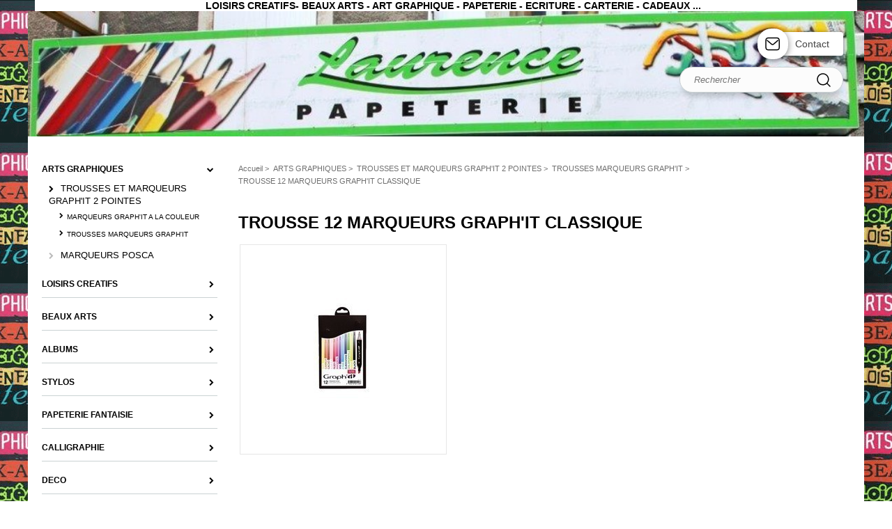

--- FILE ---
content_type: text/html; charset=iso-8859-15
request_url: http://www.laurence-papeterie.fr/trousse_12_marqueurs_graph-it_classique__p243950.html
body_size: 4050
content:
<!DOCTYPE HTML PUBLIC "-//W3C//DTD HTML 4.01//EN" "http://www.w3.org/TR/html4/strict.dtd">
<html lang="fr-fr">
<head>
    <meta http-equiv="Content-Type" content="text/html; charset=iso-8859-15"><meta http-equiv="Content-script-type" content="text/javascript"><meta http-equiv="Content-style-type" content="text/css"><meta http-equiv="Content-language" content="fr"><meta name="Author" content="EOLAS"><title>TROUSSE 12 MARQUEURS GRAPH'IT CLASSIQUE - LAURENCE PAPETERIE</title><meta name="Description" content=""><meta name="Keywords" content="LOISIRS CREATIF; BEAUX ARTS; ARTS GRAPHQUES; PAPETERIE; CARTERIE"><meta property="og:image" content="http://www.laurence-papeterie.fr/uploads/Medias/1455/3b/G_pim_9_1514292962.jpg"><meta property="og:type" content="og:product" /><meta property="og:title" content="TROUSSE 12 MARQUEURS GRAPH'IT CLASSIQUE - LAURENCE PAPETERIE" /><meta property="og:image" content="http://www.laurence-papeterie.fr/uploads/Medias/1455/3b/G_pim_9_1514292962.jpg" /><meta property="og:description" content="" /><meta property="og:url" content="http://www.laurence-papeterie.fr/trousse_12_marqueurs_graph-it_classique__p243950.html" /><meta property="product:price:amount" content="0.000"/><meta property="product:price:currency" content="EUR"/><meta content="width=device-width, initial-scale=1" name="viewport"><link rel="canonical" href="http://www.laurence-papeterie.fr/trousse_12_marqueurs_graph-it_classique__p243950.html"><link rel="stylesheet" href="/include/css/common.css" media="screen" type="text/css"><link rel="stylesheet" href="/include/css/solo2016_rwd_v1/front.css" media="screen" type="text/css"><link rel="stylesheet" href="/include/css/fo_print.css" type="text/css" media="print"><link rel="stylesheet" href="/include/css/avis.rwd.css" type="text/css" media="screen"><link rel="shortcut icon" href="favicon.ico"><link rel="alternate" type="application/rss+xml" title="Actualités LAURENCE PAPETERIE" href="/rssActualites.rss"><link rel="alternate" type="application/rss+xml" title="Bonnes Affaires LAURENCE PAPETERIE" href="/rssBonnesAffaires.rss"><link rel="alternate" type="application/rss+xml" title="Nouveautés LAURENCE PAPETERIE" href="/rssNouveautes.rss"><script type="text/javascript">_lanCode = 'fr_FR';</script><script type="text/javascript" src="/include/js/formCtrl.js"></script><script type="text/javascript" src="/include/js/formCtrl-fr.js"></script><!-- JQuery --><script src="https://code.jquery.com/jquery-2.2.4.min.js"></script><script>window.jQuery || document.write('<script src="include/js/jquery/jquery-2.2.4.min.js"><\/script>');</script>
    <script>(function(w,d,s,l,i){w[l]=w[l]||[];w[l].push({'gtm.start':
    new Date().getTime(),event:'gtm.js'});var f=d.getElementsByTagName(s)[0],
    j=d.createElement(s),dl=l!='dataLayer'?'&l='+l:'';j.async=true;j.src=
    'https://www.googletagmanager.com/gtm.js?id='+i+dl;f.parentNode.insertBefore(j,f);
    })(window,document,'script','dataLayer','GTM-KCMJMX');</script>
<script async src="https://www.googletagmanager.com/gtag/js?id="></script>
        <script>
            window.dataLayer = window.dataLayer || [];
            function gtag(){dataLayer.push(arguments);}
            gtag("js", new Date());
    
            gtag("config", "");
        </script><link rel="stylesheet" type="text/css" media="screen" href="/include/js/jquery/Lightbox2/2.8.2/css/lightbox.min.css"><script src="/include/js/jquery/Lightbox2/2.8.2/js/lightbox.min.js"></script><script async>$(function() {lightbox.init();})</script><script type="application/ld+json" async>{"@context":"https:\/\/schema.org","@type":"Product","name":"TROUSSE 12 MARQUEURS GRAPH'IT CLASSIQUE","url":"http:\/\/www.laurence-papeterie.fr\/trousse_12_marqueurs_graph-it_classique__p243950.html","description":"","image":[{"@type":"ImageObject","url":"http:\/\/www.laurence-papeterie.fr\/uploads\/Medias\/1455\/3b\/G_pim_9_1514292962.jpg","thumbnail":"http:\/\/www.laurence-papeterie.fr\/uploads\/Medias\/1455\/3b\/V_pim_9_1514292962.jpg","caption":"TROUSSE 12 MARQUEURS GRAPH'IT CLASSIQUE"}],"sku":"243950","offers":{"@type":"Offer","availability":["http:\/\/schema.org\/SoldOut"],"price":0,"priceCurrency":"EUR","url":"http:\/\/www.laurence-papeterie.fr\/trousse_12_marqueurs_graph-it_classique__p243950.html"}}</script>    <script type="text/javascript" src="/include/js/front/product.js"></script>
<script type="text/javascript">
    
    var options = {
        txt: {
            x_products: 'Il ne reste plus que [X] produits en stock.',
            a_product : 'Il ne reste plus qu\'un produit en stock.',
            bad_qtt   : 'Veuillez saisir une quantité non nulle',
            min_price : 'A partir de',
            stock     : 'Plus que #STOCK en stock !'
        },

        price: {
            base       : Number(0.000),
            strike     : Number(),
            eco        : Number(0.000),
            unit       : '',
            currency   : '&euro;',
            zero_format: '{0|smso_nformat}'
        },

        variation: {},

        isAllowMOD_DP: '',

        commandeRupture: Boolean(0),
        id: Number(243950)
    };
    
        
    $(function () {
        product.init(options);
    });
    
</script>
</head>
<body>
<div id="document">
    <script type="text/javascript" src="/include/js/front/site.js"></script>

    <div class="top">
        <div class="innerTop">
                        <h2>LOISIRS CREATIFS- BEAUX ARTS - ART GRAPHIQUE - PAPETERIE - ECRITURE - CARTERIE - CADEAUX ...</h2>
        </div>
    </div>
<div class="header">
    <div id="bandeauHautBanniere">
        <div id="siteMenu">
            <div id="menuMobile" class="style-mobile closed">    <div id="navigation">
        <div class="inner-nav">
            <div class="style-mobile titre">
                <h3>Menu<span id="closeMenu"></span></h3>
            </div>
                <ul><li class="active parent"><a href="/arts_graphiques__c38524.html" title="Accéder à : ARTS GRAPHIQUES"><span>ARTS GRAPHIQUES</span></a><ul class="subnav"><li class="active parent"><span><a class="" href="/trousses_et_marqueurs_graph-it_2_pointes__c38525.html" title="Accéder à : ARTS GRAPHIQUES &gt; TROUSSES ET MARQUEURS GRAPH&#039;IT 2 POINTES">TROUSSES ET MARQUEURS GRAPH&#039;IT 2 POINTES</a></span><ul><li class=""><span><a class="" href="/marqueurs_graph-it_a_la_couleur__c38526.html" title="Accéder à : ARTS GRAPHIQUES &gt; TROUSSES ET MARQUEURS GRAPH&#039;IT 2 POINTES &gt;&gt; MARQUEURS GRAPH&#039;IT A LA COULEUR">MARQUEURS GRAPH&#039;IT A LA COULEUR</a></span></li><li class="active"><span><a class="" href="/trousses_marqueurs_graph-it__c38527.html" title="Accéder à : ARTS GRAPHIQUES &gt; TROUSSES ET MARQUEURS GRAPH&#039;IT 2 POINTES &gt;&gt; TROUSSES MARQUEURS GRAPH&#039;IT">TROUSSES MARQUEURS GRAPH&#039;IT</a></span></li></ul></li><li class="parent" style="border:none"><span><a class="" href="/marqueurs_posca__c38528.html" title="Accéder à : ARTS GRAPHIQUES &gt; MARQUEURS POSCA">MARQUEURS POSCA</a></span></li></ul></li><li class=""><a href="/loisirs_creatifs__c38521.html" title="Accéder à : LOISIRS CREATIFS"><span>LOISIRS CREATIFS</span></a></li><li class=""><a href="/beaux_arts__c38522.html" title="Accéder à : BEAUX ARTS"><span>BEAUX ARTS</span></a></li><li class=""><a href="/albums__c38523.html" title="Accéder à : ALBUMS"><span>ALBUMS</span></a></li><li class=""><a href="/stylos__c38535.html" title="Accéder à : STYLOS"><span>STYLOS</span></a></li><li class=""><a href="/papeterie_fantaisie__c38537.html" title="Accéder à : PAPETERIE FANTAISIE"><span>PAPETERIE FANTAISIE</span></a></li><li class=""><a href="/calligraphie__c38538.html" title="Accéder à : CALLIGRAPHIE"><span>CALLIGRAPHIE</span></a></li><li class=""><a href="/deco__c38539.html" title="Accéder à : DECO"><span>DECO</span></a></li><li class=""><a href="/__c38624.html" title="Accéder à : CARTERIE"><span>CARTERIE</span></a></li></ul>


        </div>
    </div>
</div>
            <div class="style-mobile menuStyleMobile"></div>
        </div>
        <div class="ajuste">
            <div class="banniere">
                <div id="vitrineImg">
                    <a href="http://www.laurence-papeterie.fr" title="Retour à la page d'accueil">
                        <img class="logo" src="/uploads/Medias/1455/39/vit_94_1586531050.jpg" alt="LAURENCE PAPETERIE">
                                                    <h1 class="style-mobile">LAURENCE PAPETERIE</h1>
                                            </a>
                </div>
            </div>
        </div>
                
        <div class="tools">
            <div class="artCont  sansPanier">
                                <a href="/contact.php" class="contact" title="Contact">Contact</a>
            </div>
        </div>
    </div>
    <div class="search">
        <form action="/pageResultat.php" method="get">
            <div class="fondinput">
                <input type="text" name="recherche" id="recherche" class="recherche" placeholder="Rechercher" value="" size="18">
                <input type="submit" value="Ok" class="submit">
                <div id="rechercheParMarque"></div>
            </div>
        </form>
    </div>
    </div>
    <div class="ajuste corps">
        <div class="corpsInner">
                        <div id="colonneGauche">
                                        <div id="navigation">
        <div class="inner-nav">
            <div class="style-mobile titre">
                <h3>Menu<span id="closeMenu"></span></h3>
            </div>
                <ul><li class="active parent"><a href="/arts_graphiques__c38524.html" title="Accéder à : ARTS GRAPHIQUES"><span>ARTS GRAPHIQUES</span></a><ul class="subnav"><li class="active parent"><span><a class="" href="/trousses_et_marqueurs_graph-it_2_pointes__c38525.html" title="Accéder à : ARTS GRAPHIQUES &gt; TROUSSES ET MARQUEURS GRAPH&#039;IT 2 POINTES">TROUSSES ET MARQUEURS GRAPH&#039;IT 2 POINTES</a></span><ul><li class=""><span><a class="" href="/marqueurs_graph-it_a_la_couleur__c38526.html" title="Accéder à : ARTS GRAPHIQUES &gt; TROUSSES ET MARQUEURS GRAPH&#039;IT 2 POINTES &gt;&gt; MARQUEURS GRAPH&#039;IT A LA COULEUR">MARQUEURS GRAPH&#039;IT A LA COULEUR</a></span></li><li class="active"><span><a class="" href="/trousses_marqueurs_graph-it__c38527.html" title="Accéder à : ARTS GRAPHIQUES &gt; TROUSSES ET MARQUEURS GRAPH&#039;IT 2 POINTES &gt;&gt; TROUSSES MARQUEURS GRAPH&#039;IT">TROUSSES MARQUEURS GRAPH&#039;IT</a></span></li></ul></li><li class="parent" style="border:none"><span><a class="" href="/marqueurs_posca__c38528.html" title="Accéder à : ARTS GRAPHIQUES &gt; MARQUEURS POSCA">MARQUEURS POSCA</a></span></li></ul></li><li class=""><a href="/loisirs_creatifs__c38521.html" title="Accéder à : LOISIRS CREATIFS"><span>LOISIRS CREATIFS</span></a></li><li class=""><a href="/beaux_arts__c38522.html" title="Accéder à : BEAUX ARTS"><span>BEAUX ARTS</span></a></li><li class=""><a href="/albums__c38523.html" title="Accéder à : ALBUMS"><span>ALBUMS</span></a></li><li class=""><a href="/stylos__c38535.html" title="Accéder à : STYLOS"><span>STYLOS</span></a></li><li class=""><a href="/papeterie_fantaisie__c38537.html" title="Accéder à : PAPETERIE FANTAISIE"><span>PAPETERIE FANTAISIE</span></a></li><li class=""><a href="/calligraphie__c38538.html" title="Accéder à : CALLIGRAPHIE"><span>CALLIGRAPHIE</span></a></li><li class=""><a href="/deco__c38539.html" title="Accéder à : DECO"><span>DECO</span></a></li><li class=""><a href="/__c38624.html" title="Accéder à : CARTERIE"><span>CARTERIE</span></a></li></ul>


        </div>
    </div>
                                <div class="blocNsTrouver">
<p class="titreModulesC1">Nous trouver</p>
            <ul class="adresse">
            <li>
                <strong>LAURENCE PAPETERIE</strong>
                                    <br>60 rue de la Grange
                    <br>79300  BRESSUIRE
                                                    <br>Tél : 06 85 63 21 13
                                                    <br><a href="/contact-1583.html" title="Nous contacter">Nous contacter</a>
                            </li>
        </ul>
                <p class="aligncenter">
            <a href="/noustrouver.php" title="Nous trouver" class="mapLink">
                <img src="/gabarit/templates/solo2016_rwd_v1/images/nousTrouver.png" alt="">
            </a>
        </p>
        <a href="/noustrouver.php" class="wrapperBouton" title="Nous trouver">
            <span class="btnNousTrouver boutonBleu">Plan d'accès</span>
        </a>
    </div>
            </div>
            <div id="contenu">
                <div id="brd-crumbs" >
    <div class="chemin" >
        <ol itemscope itemtype="https://schema.org/BreadcrumbList">
            <p>
                                                    <li><a href="/" title="Retour à la page d'accueil">Accueil</a></li>
                                            >&nbsp;
                        <li itemprop="itemListElement" itemscope itemtype="https://schema.org/ListItem">
                                                    <a itemscope itemtype="https://schema.org/WebPage" itemprop ="item" itemid="/arts_graphiques__c38524.html" href="/arts_graphiques__c38524.html" title="ARTS GRAPHIQUES">
                                <span itemprop="name"> ARTS GRAPHIQUES </span>
                            </a>
                            <meta itemprop="position" content="1" />
                                                </li>
                                            >&nbsp;
                        <li itemprop="itemListElement" itemscope itemtype="https://schema.org/ListItem">
                                                    <a itemscope itemtype="https://schema.org/WebPage" itemprop ="item" itemid="/trousses_et_marqueurs_graph-it_2_pointes__c38525.html" href="/trousses_et_marqueurs_graph-it_2_pointes__c38525.html" title="TROUSSES ET MARQUEURS GRAPH&#039;IT 2 POINTES">
                                <span itemprop="name"> TROUSSES ET MARQUEURS GRAPH&#039;IT 2 POINTES </span>
                            </a>
                            <meta itemprop="position" content="2" />
                                                </li>
                                            >&nbsp;
                        <li itemprop="itemListElement" itemscope itemtype="https://schema.org/ListItem">
                                                    <a itemscope itemtype="https://schema.org/WebPage" itemprop ="item" itemid="/trousses_marqueurs_graph-it__c38527.html" href="/trousses_marqueurs_graph-it__c38527.html" title="TROUSSES MARQUEURS GRAPH&#039;IT">
                                <span itemprop="name"> TROUSSES MARQUEURS GRAPH&#039;IT </span>
                            </a>
                            <meta itemprop="position" content="3" />
                                                </li>
                                            >&nbsp;
                        <li itemprop="itemListElement" itemscope itemtype="https://schema.org/ListItem">
                                                    <span itemprop="name"> TROUSSE 12 MARQUEURS GRAPH&#039;IT CLASSIQUE </span>
                            <meta itemprop="position" content="4" />
                                                </li>
                                                </p>
        </ol>
    </div>
</div>

                <div id="imprime">
    </div>
                <div id="produitComplet" class="ficheProduit unsalable">
                    <h1>TROUSSE 12 MARQUEURS GRAPH&#039;IT CLASSIQUE</h1>
                    <div class="encadreC1">
                        <div class="gaucheProduit">
                                                            <table class="divImg">
                                    <tr>
                                        <td id="tdProductImage">
                                            <a href="/uploads/Medias/1455/3b/G_pim_9_1514292962.jpg" data-lightbox="facette" title="TROUSSE 12 MARQUEURS GRAPH&#039;IT CLASSIQUE"><img id="productImage" src="/uploads/Medias/1455/3b/P_pim_9_1514292962.jpg" alt="TROUSSE 12 MARQUEURS GRAPH&#039;IT CLASSIQUE" fetchpriority="high"></a>
                                        </td>
                                    </tr>
                                </table>
                                                    </div>
                        <div class="droiteProduit">
                            <div class="prix" id="divPrix" style="visibility:hidden">
                                                                                            </div>
                                                        
                                                                                                            </div>
                        <div class="droiteProduit">
                             
                        </div>
                        <div class="description"></div>
                        
                                                 
                    </div>
                                    </div>
                <div class="produitComplementaire">
                    
                </div>
                <div class="crossSelling">
                    
                </div>
            </div>
        </div>
    </div>
    <div id="bandeauBas">
            <div class="ajuste">
            <ul class="sousCategories">
                                    <li>
                                                <a href="/arts_graphiques__c38524.html" title="Accéder à : ARTS GRAPHIQUES">ARTS GRAPHIQUES</a>
                    </li>
                                    <li>
                                                <a href="/loisirs_creatifs__c38521.html" title="Accéder à : LOISIRS CREATIFS">LOISIRS CREATIFS</a>
                    </li>
                                    <li>
                                                <a href="/beaux_arts__c38522.html" title="Accéder à : BEAUX ARTS">BEAUX ARTS</a>
                    </li>
                                    <li>
                                                <a href="/albums__c38523.html" title="Accéder à : ALBUMS">ALBUMS</a>
                    </li>
                                    <li>
                                                <a href="/stylos__c38535.html" title="Accéder à : STYLOS">STYLOS</a>
                    </li>
                                    <li>
                                                <a href="/papeterie_fantaisie__c38537.html" title="Accéder à : PAPETERIE FANTAISIE">PAPETERIE FANTAISIE</a>
                    </li>
                                    <li>
                                                <a href="/calligraphie__c38538.html" title="Accéder à : CALLIGRAPHIE">CALLIGRAPHIE</a>
                    </li>
                                    <li>
                                                <a href="/deco__c38539.html" title="Accéder à : DECO">DECO</a>
                    </li>
                                    <li>
                                                <a href="/__c38624.html" title="Accéder à : CARTERIE">CARTERIE</a>
                    </li>
                            </ul>
        </div>
        <div id="footer" class="ajuste">
        <ul>
                            <li><a href="/contact.php" title="Contactez nous">Contact</a></li>
                            <li><a href="/noustrouver.php" title="Nous trouver">Plan d&#039;accès</a></li>
                            <li><a href="/credits.html" title="Mentions légales">Mentions légales</a></li>
                            <li><a href="/bonnes-affaires.html" title="Les bonnes affaires">Les bonnes affaires</a></li>
                            <li><a href="/plandusite.php" title="Plan du site">Plan du site</a></li>
                    </ul>
    </div>
</div>
<div id="generationTime"><!-- 74 ms 307 µs  --></div>
</div>
</body>
</html>


--- FILE ---
content_type: text/css
request_url: http://www.laurence-papeterie.fr/include/css/common.css
body_size: 569
content:
/** ownFrame **/
#ownFrame {
    background-color: transparent;
}

#ownFrame div {
    text-align: right;
    background-color: transparent;
}

#ownFrame div img {
    display: none;
}

/** modePaiement **/

.modePaiement label.extendedControl {
    display: none;
}

.modePaiement {
    padding-bottom: 10px;
    margin: 10px 50px;
}

.modePaiement ul {
    list-style-type: none;
    margin: 5px 10px;
}

@media screen and (min-width: 900px) {
    .modePaiement li {
        display: inline-flex;
        width: 48%;
    }
}

.modePaiement ul label {
    width: 100%;
    text-align: left;
    display: block;
    line-height: 3em;
    min-height: 3em;
    vertical-align: middle;
    margin: 1px;
    padding: 5px;
    cursor: pointer;
}

.modePaiement ul label:hover {
    background-color: #eeeeee;
}

.modePaiement ul label input {
    vertical-align: middle;
    margin: 0 5px;
}

.modePaiement ul label img {
    vertical-align: sub;
    margin: 0 5px;
}

.social-plugins ul {
    margin-bottom: 25px;
    list-style-type: none;
}

.social-plugins ul a {
    border: 2px solid transparent;
    font-size: 1.15em;
}

.social-plugins ul a em {
    display: inline-block;
    vertical-align: middle;
    padding-right: 10px;
}

.social-plugins ul .sn_twitter a em {
    width: 32px; height: 32px;
    background: url('front/socialNetworks.png') -10px -10px;
}


.social-plugins ul .sn_facebook a em  {
    width: 32px; height: 32px;
    background: url('front/socialNetworks.png') -62px -10px;
}

.social-plugins ul .sn_instagram a em {
    width: 32px; height: 32px;
    background: url('front/socialNetworks.png') -10px -62px;
}

.social-plugins ul .sn_youtube a em {
    width: 32px; height: 32px;
    background: url('front/youtube-icon.png') no-repeat;
}



--- FILE ---
content_type: text/css; charset=iso-8859-15
request_url: http://www.laurence-papeterie.fr/include/css/solo2016_rwd_v1/front.css
body_size: 11352
content:
@import "https://fonts.googleapis.com/css?family=Archivo%2BNarrow%3A400%2C700";@font-face{font-family:'FontAwesome';src:url(police/fontawesome-webfont.eot);src:url('police/fontawesome-webfont.eot?#iefix') format('embedded-opentype'),url(police/fontawesome-webfont.woff2) format('woff2'),url(police/fontawesome-webfont.woff) format('woff'),url(police/fontawesome-webfont.ttf) format('truetype'),url('police/fontawesome-webfont.svg#FontAwesome') format('svg');font-weight:400;font-style:normal}br.clear{clear:both}.clear{clear:both}hr.separation{visibility:hidden;height:0;clear:both;margin:-2px;padding:0}img.alignright{float:right}img.alignleft,img.aligneDroite{float:left}.alignright,.aligneDroite{text-align:right}.alignleft,.aligneGauche{text-align:left}.aligncenter,.aligneCentre{text-align:center;border:#3c0;padding-bottom:6px;margin-left:76px}.right{float:right}.contenuAvisListe h2 a{color:#000;float:right;font-size:.5em;margin-top:7px;text-decoration:underline}.erreur{border:1px solid #F43939;font-weight:700;color:red;padding:5px;margin:10px 0 5px 0}a{text-decoration:none;color:#000}#cgv a,#formContact a,.accroche a,.description a,.descriptionBA a,.page a,.blcPage a,.clColonne a,#vitDescription a,.clCentralLarge a,.clCentral a,.clColonne a{text-decoration:underline}#cgv a:hover,#formContact a:hover,.accroche a:hover,.description a:hover,.descriptionBA a:hover,.page a:hover,.blcPage a:hover,.clColonne a:hover,#vitDescription a:hover,.clCentral a:hover,.clColonne a:hover{text-decoration:none}.rssImage{background:#fff0 url(img/rss.png) no-repeat right bottom;margin:2px;padding-right:18px;padding-bottom:2px}.barre{text-decoration:line-through;float:left;font-size:133%;width:100%}.style-mobile{display:none}html{font-size:100%}body{margin:0;padding:0;color:#000;font-family:'Archivo Narrow',sans-serif;font-feature-settings:'lnum' 1;font-size:.75em;background:url(/uploads/Medias/1455/9d/vit_img_fond_6_1740749942.png) no-repeat center top}body.modal-opened{position:fixed;width:100%;right:8px}h1,h2,h3,h4,h5,h6{padding:0;margin:0 0 15px;font-weight:400}p{padding:0;margin:0 0 10px;line-height:18px}ul,ol{padding:0;margin:0;list-style-position:inside}li{line-height:18px}img{border:none}h1,h2{font-size:200%;font-family:'Archivo Narrow',sans-serif;font-weight:700}#contenu h1,#contenu h2,{color:#000}h3{font-size:150%}h4{font-size:133%}h5{font-size:108%}h6{font-size:100%}ul{list-style-type:none}#contenu form table{margin:0 30px 30px}form#formCommandeLivraison table{margin:0}#contenu form td,#contenu form th{border:0;padding:0 30px 20px}label,#contenu form td{font-family:Arial,sans-serif;color:#6F6F6F;text-align:left}input,select,textarea{border:1px solid #ddd;font-family:Arial,sans-serif;padding:5px 10px;-webkit-border-radius:6px;-moz-border-radius:6px;border-radius:6px;background:#fcfcfc}select{appearance:none;-moz-appearance:none;-webkit-appearance:none;background:#fcfcfc url(img/customSelect.png) no-repeat right center;padding:4px 35px 4px 10px}input.checkbox,input.radio{border-style:none;background:none repeat scroll 0 0 #fff0}input.submit,input.envoyer{font-size:133%;font-family:'Archivo Narrow',sans-serif;font-weight:700;padding:10px 40px 10px 20px;color:#fff;border:0;cursor:pointer;background:url(img/flecheDroiteBlanche.png) no-repeat 95% center #3c0}.boutonBleu{background-color:#3c0;color:#fff;cursor:pointer;display:inline-block;font-family:'Archivo Narrow',sans-serif;text-decoration:none;text-align:center;line-height:1.5;padding:5px 10px;-webkit-border-radius:4px;-moz-border-radius:4px;border-radius:4px}.chooseLangue{display:block;float:left;margin-right:5px;margin-top:10px;text-align:left}.chooseLangue a{text-decoration:none;margin-right:5px}#generationTime{display:none}#colonneGauche{float:left;width:21%;margin:20px 20px 0 10px;clear:both}#contenu{width:74%;float:right;padding-right:20px}#contenuLarge{width:100%;float:left}#bandeauBasInner,.corpsInner,#bandeauHaut,#navigation,#bandeauHautBanniere .ajuste,.innerTop{width:1200px;margin:0 auto;padding:0;position:relative}#bandeauHaut,#bandeauHautBanniere .ajuste{width:1200px}.ajuste{margin:0 auto;overflow:hidden;width:1200px;padding:0 10px;background:#fff}.top{background:#fff;margin:0 auto;#navia padding:7px 10px;width:1200px}.top h2,.top .chooseLangue{margin-top:0;margin-bottom:0}.top h2{font-size:117%;text-align:right;font-family:'Archivo Narrow',sans-serif;padding:0 30px}.top,.ajuste{width:1180px}.top h2{text-align:center}.header{margin:0 auto;overflow:hidden;position:relative;width:1200px}#bandeauHautBanniere{overflow:hidden;padding:0}.banniere{position:relative;margin:0 auto;width:100%;height:180px}.banniere h1{margin:0}.tools{position:absolute;right:30px;top:30px}.artCont a{font-size:117%;padding:10px 20px 10px 30px;background:#fff;-webkit-border-radius:4px;-moz-border-radius:4px;border-radius:4px;color:#454545;position:relative;line-height:14px;display:inline-block;-webkit-box-shadow:0 1px 7px 0 rgb(0 0 0 / .5);-moz-box-shadow:0 1px 7px 0 rgb(0 0 0 / .5);box-shadow:0 1px 7px 0 rgb(0 0 0 / .5)}.artCont .panier{margin-right:30px;position:relative}.artCont a:before{content:"";height:32px;left:-24px;position:absolute;top:-5px;width:32px;padding:6px;border-radius:20px;-webkit-box-shadow:0 2px 10px 0 rgb(0 0 0 / .5);-moz-box-shadow:0 2px 10px 0 rgb(0 0 0 / .5);box-shadow:0 2px 10px 0 rgb(0 0 0 / .5)}.artCont .panier:before{background:#FFF url(img/pictoPanier.png) no-repeat center}.artCont .contact:before{background:#FFF url(img/pictoCompte.png) no-repeat center}.artCont .panier .numArticle{background:#F43939;color:#fff;-webkit-border-radius:50%;-moz-border-radius:50%;border-radius:50%;display:inline-block;font-size:83%;font-weight:700;height:18px;left:6px;line-height:16px;position:absolute;text-align:center;top:-6px;width:18px}.search .recherche{border:1px solid #CAD2D3;padding-left:20px;padding-right:60px;padding-top:10px;padding-bottom:10px;border-radius:20px;box-shadow:0 10px 10px -5px rgb(0 0 0 / .2)}.search .recherche::placeholder{font-style:italic}.search .fondinput{display:flex;position:absolute;right:30px;top:80px}.search .submit{position:absolute;background:url(img/btnRechercher.png) no-repeat center;padding:0;top:0;bottom:0;right:10px;text-indent:-99999px;width:36px;cursor:pointer}#bandeauBas{clear:both;background:#232323}#bandeauBas .ajuste{padding-top:50px;padding-bottom:40px;background:#232323}#bandeauBas .sousCategories{margin:0 5%;padding-left:80px}#bandeauBas .sousCategories li{display:inline-block;text-align:left;font-weight:400;font-family:Arial,sans-serif;width:33%;vertical-align:top}#bandeauBas .sousCategories li:before{content:"\f054";display:inline-block;font:normal normal normal 10px/22px FontAwesome;text-rendering:auto;-webkit-font-smoothing:antialiased;-moz-osx-font-smoothing:grayscale;color:#888;cursor:pointer;vertical-align:middle;left:0;margin-right:4px;margin-bottom:4px}#bandeauBas .sousCategories a{color:#FFF;text-transform:uppercase;font-size:100%;line-height:24px}#bandeauBas .sousCategories a:hover{text-decoration:underline}#footer{text-align:center;padding:0 0 0;width:1200px}#footer ul{list-style:none;display:inline}#footer ul li{display:inline-block;padding:0 5px;margin:0 0 5px;border-right:1px solid #222;font-size:100%;font-weight:100;font-family:'Archivo Narrow',sans-serif}#footer ul li:not(.rss):last-child{border:0}#footer ul li a{text-decoration:none;color:#FFF}#footer ul li a:hover{text-decoration:underline}#footer ul li.rss img{position:relative;top:3px;padding-left:2px}#navigation{width:100%;margin:0 0 100px}#navigation li{border-bottom:1px solid #CAD2D3}#navigation .subnav li:first-child a{padding-top:0}#navigation a{font-weight:700;text-transform:uppercase;color:#000;padding:18px 15px 10px 0;display:block}#navigation li.active.parent,#navigation .subnav li:last-child{border:0}#navigation a:after{content:"\f054";display:inline-block;font:normal normal normal 10px/1 FontAwesome;text-rendering:auto;-webkit-font-smoothing:antialiased;-moz-osx-font-smoothing:grayscale;color:#000;cursor:pointer;vertical-align:bottom;margin-right:10px;margin-top:4px;position:absolute;right:-5px}#navigation li.active>a:after{content:"\f078"}#navigation .subnav{margin:0 0 0 10px;display:none}#navigation .active .subnav{display:block}#navigation .subnav li{border-bottom:0}#navigation .subnav a{text-transform:none;padding:5px 0;font-weight:400;font-size:.813rem}#navigation .subnav .active{font-weight:700}#navigation .subnav a:before{content:"\f054";display:inline-block;font:normal normal normal 10px/1 FontAwesome;text-rendering:auto;-webkit-font-smoothing:antialiased;-moz-osx-font-smoothing:grayscale;color:#bababa;cursor:pointer;vertical-align:bottom;margin-right:10px;margin-bottom:4px}#navigation .subnav li.active a:before{color:#000}#navigation .subnav a:after{content:""}#navigation .subnav ul{margin-left:15px}#navigation .subnav ul li{border:0}#navigation .subnav ul a{font-size:83%;padding:7px 0}#navigation .subnav ul a::before{font-size:83%;vertical-align:middle;margin-right:5px}#navigationHorizontal{width:100%;background-color:#f8f8f8;padding:0 10px;box-sizing:border-box;margin:0 -10px 20px}#navigationHorizontal .inner-nav{position:relative}#navigationHorizontal .inner-nav>.nav1{display:flex;flex-wrap:wrap}#navigationHorizontal a{font-weight:700;text-transform:uppercase;color:#000;margin:0;padding:0;display:block;position:relative}#navigationHorizontal .nav1>li{padding:10px 0}#navigationHorizontal .nav1>li>a{font-size:1.05em;margin-right:16px;position:relative}#navigationHorizontal .nav1>.home a{background-image:url(img/ico_home.png);width:16px;height:14px;display:block}#navigationHorizontal .nav1>li:not(:first-child)>a{border-left:1px solid #e8e8e8;padding-left:16px;margin-left:0}#navigationHorizontal .nav1>li>a:after{content:'';display:inline-block;position:absolute;top:100%;left:0;width:0;height:3px;background-color:url(/uploads/Medias/1455/9d/vit_img_fond_6_1740749942.png);transition:0.3s ease-out all}#navigationHorizontal .nav1>li>a[aria-expanded="true"]:after{width:100%}#navigationHorizontal .nav1>li:not(:first-child)>a:after{left:16px}#navigationHorizontal .nav1>li:not(:first-child)>a[aria-expanded="true"]:after{width:calc(100% - 16px)}#navigationHorizontal .subnav{display:none;position:absolute;width:100%;left:0;background:#fff;box-shadow:0 8px 20px 0 #bcbcbc;padding:10px 15px;margin-top:10px;box-sizing:border-box;z-index:10}#navigationHorizontal .subnav .aria-close{font-size:0;background:#fff0;border:0;padding:0}#navigationHorizontal .subnav .aria-close:before{content:'\f00d';font:normal normal normal 15px/1 FontAwesome;position:absolute;top:10px;right:15px}#navigationHorizontal .subnav>.nav2{display:flex;flex-wrap:wrap}#navigationHorizontal .subnav .nav2>li{width:calc(20% - 20px);margin-right:20px}#navigationHorizontal .subnav .nav2>li>a{text-transform:none;padding:5px 0;border-bottom:1px solid #cdcdcd}#navigationHorizontal .subnav .nav2 a.selected{font-weight:700}#navigationHorizontal .subnav .nav3{margin-left:15px}#navigationHorizontal .nav3 a{font-size:83%;padding:7px 0;font-weight:400}#navigationHorizontal .subnav li[id*="nav3_"] a.selected{font-weight:700}#navigationHorizontal .nav3 a::before{font-size:83%;content:"\f054";display:inline-block;font:normal normal normal 15px/1 FontAwesome;text-rendering:auto;-webkit-font-smoothing:antialiased;-moz-osx-font-smoothing:grayscale;color:#bababa;cursor:pointer;vertical-align:middle;margin-right:5px}#brd-crumbs p{display:inline-block}#brd-crumbs ol li{display:inline-block}#brd-crumbs{font-family:Arial,sans-serif;font-size:92%;color:#6F6F6F;margin:37px 0}#brd-crumbs .C4{color:#6F6F6F}#brd-crumbs span{color:#6F6F6F}#brd-crumbs a{text-decoration:none;color:#6F6F6F}.page{margin-bottom:40px}.page table,.fraisDeLivraison table,.infoBancaire{border-collapse:collapse}.page td,.page th,.fraisDeLivraison td,.fraisDeLivraison th,.infoBancaire td,.infoBancaire th{border:1px solid #d8d8d8;padding:10px 15px}.page th,.fraisDeLivraison th,.infoBancaire th{background-color:#3c0}.infoBancaire tr:first-child td{border:0 none;padding:10px 0}.titrageContenu,.clCentral .titrage,.clCentralLarge .titrage,.selection .titrageContenu{color:#000;font-weight:700;font-size:1.33em;padding-bottom:5px;margin:0 0 10px}.titrageContenu::after,.clCentral .titrage::after,.clCentralLarge .titrage::after,.selection .titrageContenu::after{background:url(img/bg_titre.png) no-repeat scroll 0 0 #fff0;content:'';display:block;height:30px}.clCentral .titrage::after{width:auto}#contenu h3{margin:0;font-weight:700}#vitDescription{margin:20px 0 40px 0}.accroche{margin:20px 0 50px 0}.selection{margin:0 0 40px;float:left}.pagination{width:100%;line-height:30px;overflow:hidden;margin:20px 0}.pagination .pages{color:#6F6F6F;margin:0 0 20px}.pagination .regletteNavigation span a{padding:7px 10px;color:#000;font-size:.8em;font-family:Arial,sans-serif;background-color:#e3e3e3;text-decoration:none;-webkit-border-radius:10px;-moz-border-radius:10px;border-radius:10px}.pagination .regletteNavigation span strong{font-size:.8em;font-family:Arial,sans-serif;color:#fff;background:#3c0;padding:7px 10px;text-decoration:none;-webkit-border-radius:10px;-moz-border-radius:10px;border-radius:10px}.pagination .regletteNavigation span.left a,.pagination .regletteNavigation span.right a{margin:0}.allProduit{float:right;color:#fff;padding:0 5px}.pagination .regletteNavigation .allProduit a{padding:0;background:none;color:#000;text-decoration:underline}.pagination .regletteNavigation .right{float:none}.filtre{margin:5px 0 23px;text-align:center;color:#6F6F6F;overflow:hidden;padding:5px 0;clear:both}.filtre_d{float:right}.filtre_g{float:left;margin-left:10px;color:#6F6F6F}.catMarque{display:inline-block;margin:0 0 20px;color:#000;width:100%}.catMarque h4{font-weight:700}.catMarque #showCategory,.catMarque #showMarque{text-decoration:underline;margin-top:10px;cursor:pointer}.catMarque .catMarqueLi{list-style:none}.catMarque .catMarqueLi a{color:#000;text-decoration:underline}.catMarque .catMarqueLi:nth-of-type(n+4){display:none}.clColonne{margin:0 0 30px}.clColonne .titreModules{line-height:1.286}.clCentralLarge{clear:both}.clCentral{float:left;margin:0 20px 40px 0}#imprime{text-align:right}.accueil #imprime{display:none}#imprime .left{margin-right:10px;font-size:100%;display:inline-block;line-height:18px;vertical-align:top}#imprime a{display:inline-block;line-height:16px;margin-right:5px;vertical-align:top}#imprime a img{width:20px;height:20px}#imprime .imprimer{background:url(img/imprimer.png) no-repeat center right;background-size:20px 20px;display:block;float:right;width:20px;height:20px;text-indent:-9999px;overflow:hidden;color:#fff0;margin-left:3px}#imprime #googleplus{display:none}#unAmi,#unAmi h3,#unAmi input,#unAmi textarea{margin-bottom:20px}#unAmi .colGauche{float:left;width:48%}#unAmi .colDroite{float:right;width:48%}.produit,.unProduit{float:left;height:310px;margin:0 23px 15px;position:relative;width:170px}#categorie .liste{display:flex;flex-wrap:wrap}#categorie .unProduit{margin-bottom:35px}.produit .divImg,.unProduit .divImg{margin:0 0 10px}.produit .divImg img,.unProduit .divImg img{max-width:160px}.produit .divImg td,.unProduit .divImg td{height:150px;width:160px;vertical-align:middle;text-align:center}.produit h4,.unProduit h4{font-size:117%;min-height:52px;overflow:hidden;margin:0;max-height:63px;text-overflow:ellipsis}.produit h5,.unProduit h5{font-weight:700;font-size:150%;margin:5px}.produit .caddie,.unProduit .caddie{padding:0 5%;background:#3c0;text-align:center;-webkit-border-radius:4px;-moz-border-radius:4px;border-radius:4px;bottom:5px;position:absolute;width:90%;height:33px;line-height:33px}.produit .caddie a,.unProduit .caddie a{padding:0 0 0 30px;background:url(img/pictoAjoutPanier.svg) no-repeat left center;color:#fff;cursor:pointer;display:inline-block;text-decoration:none;line-height:2.2;vertical-align:middle;font-size:13px;word-break:break-word}.produit .caddie .choisir,.unProduit .caddie .choisir{background:url(img/pictoChoisirProduit.png) no-repeat 5px center #3c0;padding-left:30px}.produit .blocAchat,.unProduit .blocAchat{min-height:90px}.produit .blocAchat .barre,.unProduit .blocAchat .barre{font-weight:700}.produit .blocAchat h5,.unProduit .blocAchat .prixPromo{color:#F43939}.produit .sanslien,.unProduit .sanslien{padding:0;background:#3c0;-webkit-border-radius:4px;-moz-border-radius:4px;border-radius:4px;bottom:0;position:absolute;width:100%;color:#fff;height:33px;line-height:33px;text-align:center}.produit .sanslien.rupture,.unProduit .sanslien.rupture{background:#3c0 url(img/ruptureStock.png) no-repeat 15px center;padding:0 0 0 30%;width:70%;text-align:left}.titreModulesC1,.clColonne .titreModules{font-size:117%;font-weight:700;padding:0 0 0 45px;line-height:18px;display:flex;align-items:center;vertical-align:center;border-bottom:1px solid #CAD2D3;text-transform:uppercase;position:relative;min-height:40px;margin:0 0 20px}.titreModulesC1:before,.clColonne .titreModules:before{content:'';background:url(img/icoColonneGauche.png) no-repeat 0 0;height:35px;left:0;position:absolute;width:35px}.blocAvisInter,.blocNewsletter,.blocNsTrouver,.blocMarques,.nosEngagements{margin:0 0 30px}#nouveautes .rss,.actualites .rss,#bonnesAffaires .rss,#colonneGauche .toolsBanniere{display:none}.blocAvisInter .titreModulesC1{margin:0}.blocAvisInter .titreModulesC1:before{background-position:-42px 0}.blocAvisInter tr td{padding:10px 0 5px;width:100%;text-align:center;line-height:18px}.blocAvisInter .note{font-size:92%}#avis_table{width:100%}#avis_table .boutonAvis1,#avis_table,.boutonAvis2{text-decoration:underline}#avisProduitListe h3{font-size:175%;font-weight:700;margin:0 0 10px}#blocAvis h2,#blocQuestion h2{font-size:175%;margin-bottom:20px}#blocAvis h2::after,#blocQuestion h2::after{background:url(img/bg_titre.png) no-repeat scroll 0 0 #fff0;content:'';display:block;height:15px}#blocAvis h5{margin:0;font-weight:700;background:#e3e3e3;color:#939393;padding:5px 10px}#blocAvis h5 label{font-size:1em;color:#939393}#blocAvis .grpTableQuestion{padding:10px 10px 0;border:1px dashed #f0f0f0;border-top:0;width:100%}#blocAvis .grpTableQuestion td{display:block;padding:0 0 10px}#blocAvis .grpTableQuestion table{margin:0}#blocAvis input.submit{float:right;font-size:108%;padding:5px 30px;background-image:none;line-height:1.5}.contenuAvisListe .lesAvis{border:1px solid #f3f2f2;padding:10px;-webkit-border-radius:6px;-moz-border-radius:6px;border-radius:6px;color:#454545}.contenuAvisListe .unAvis td:first-child{font-size:83%}.unAvis a{text-decoration:underline}.unAvis a:hover,.unAvis a:focus,.unAvis a:active{text-decoration:none}.contenuAvisListe .pseudo{font-weight:700;margin:0 0 7px;display:inline-block}.lesAvis .ratingSimple{margin-top:5px}.contenuAvisListe .avis_titre{font-weight:700;font-size:125%;color:#000}.lesAvis .TunAvis td,.contenuAvisListe .unAvis .TunAvis td{font-size:100%}.unAvis_bas{display:block;margin:5px 0 20px}.unAvis_bas a{font-weight:700;padding:0 35px 10px 10px;color:#000;cursor:pointer;display:inline-block;font-family:Arial,sans-serif;text-align:center;line-height:1.5;position:relative;text-decoration:underline}.unAvis_bas a::after{content:"\f00e";display:inline-block;font:normal normal normal 17px/1 FontAwesome;text-rendering:auto;-webkit-font-smoothing:antialiased;-moz-osx-font-smoothing:grayscale;color:#000;cursor:pointer;top:0;position:absolute;right:10px}.unAvis_bas a[data-avis="hide"]::after{content:"\f010"}.unAvis_bas a img{display:none}.blocNsTrouver h3{line-height:35px}.blocNsTrouver .titreModulesC1:before{background-position:-86px 0}.blocNsTrouver .adresse{text-align:center;margin:0 0 20px}.blocNsTrouver .adresse a{color:#000;text-decoration:underline}.blocNsTrouver .mapLink{display:none}.wrapperBouton{text-align:center;display:block}.blocNewsletter h3{line-height:35px}.blocNewsletter .titreModulesC1:before{background-position:-128px 0}.blocNewsletter .newsletterEmail{display:block;width:89%;margin:0 0 5px}.blocNewsletter .boutonBleu{border:0;padding:5px 30px}.blocNewsletter #retourNewsletter{font-family:Arial,sans-serif}.socialNetworksUrl h3{line-height:35px}.socialNetworksUrl .titreModulesC1:before{background-position:-174px 0}.social-plugins ul a{color:#000;font-weight:700}.blocMarques h3{font-size:117%;font-weight:700;margin:0 0 5px}.blocMarques select{border:1px solid #a5a5a5;color:#7f7f80;font-family:Arial,sans-serif;width:100%}.nosEngagements h3{line-height:35px}.nosEngagements .securise{color:#6F6F6F;display:block;position:relative;text-align:center;margin:0 0 15px}.nosEngagements .securise:after{background:#fff0 url(img/cadenas.png) no-repeat center right;content:'';height:30px;position:absolute;top:-10px;width:30px}.nosEngagements .paiement{margin:0 auto;text-align:center;width:75%}.nosEngagements .paiement a{margin:0 0 15px}.blocTxt{background-color:#3c0;font-weight:700;padding:10px 5%;opacity:.85;filter:alpha(opacity=85);color:#000;position:absolute;width:90%;text-align:left;z-index:50;font-size:.913rem}.blocTxt a{color:#000;text-decoration:none}.blocTxt a:hover{text-decoration:underline}#diaporama{width:99%;-webkit-border-radius:4px;-moz-border-radius:4px;border-radius:4px;overflow:hidden;margin-bottom:20px}.owl-dots{position:absolute;bottom:0;width:100%;text-align:center;padding:15px}.owl-dots .owl-dot{display:inline-block}.owl-dots .owl-dot span{-webkit-border-radius:10px;-moz-border-radius:10px;border-radius:10px;background-color:#FFF;border:2px solid #464747;display:block;height:13px;margin:5px 7px;transition:all 0.2s ease;width:13px}.owl-dots .owl-dot.active span,.owl-dots .owl-dot:hover span{background-color:#3c0;border-color:#3c0}#slider_conteneur{position:relative}.owl-carousel .owl-item .produit img,.owl-carousel .owl-item .unProduit img{display:inline-block;width:auto}.owl-carousel .owl-prev.disabled:before,.owl-carousel .owl-next.disabled:after{opacity:.5}.owl-carousel .owl-prev:before,.owl-carousel .owl-next:after{display:inline-block;font:normal normal normal 20px/1 FontAwesome;text-rendering:auto;-webkit-font-smoothing:antialiased;-moz-osx-font-smoothing:grayscale;cursor:pointer;vertical-align:bottom;position:absolute;top:30%}.owl-carousel .owl-prev::before{content:"\f053";left:-12px;margin-right:10px}.owl-carousel .owl-next::after{content:"\f054";right:0;margin-left:10px}#nouveautes{margin:0 0 40px;display:inline-block;width:100%}#nouveautes h3{display:inline-block;vertical-align:top;width:68%}#bonnesAffaires{margin:0 0 40px;display:inline-block;width:100%}#bonnesAffaires h3{display:inline-block;vertical-align:top;width:68%}#bonnesAffaires .promos,#bonnesAffaires #promos{float:left;width:31.2%;margin-right:15px}#bonnesAffaires .encadreC5{display:inline-block;width:100%;margin:0 0 20px}.promos .picto,#promos .picto,#promos #picto{background:#F43939;-webkit-border-radius:50%;-moz-border-radius:50%;border-radius:50%;display:inline-block;margin-right:10px;text-align:center;width:75px;height:75px;line-height:75px}.promos .picto a,.promos .picto,#promos .picto a,#promos .picto,#promos #picto a,#promos #picto{color:#fff;font-size:15px;font-weight:700}.promos .txtPromo,#promos .txtPromo,#promos #txtPromo{color:#000;font-size:117%;font-weight:700;display:inline-block;width:60%;vertical-align:middle}.promos .date,#promos .date{font-weight:700;color:#3c0;margin:10px 0}#bonnesAffaires .lienOffres a{color:#000;font-size:117%;text-decoration:underline;font-weight:700}.topVentes{margin:0 0 40px;float:left;width:100%}.topVentes .topgle{font-size:150%}.unTopVentes{margin:0 10px 25px}.unTopVentes div{display:inline-block;vertical-align:top}.unTopVentes .cellule{font-weight:700;margin-right:10px}.unTopVentes .price,.topVentes .barre{font-weight:700;margin-right:10px;min-width:75px;display:inline-block}.unTopVentes .prixPromo{color:#F43939}.topVentes .barre{font-size:75%;float:none}.topVentes .nom{font-size:75%;width:48%}.topVentes .prixUnite{float:none;font-size:83%}#sitemap ul{margin-bottom:10px}#sitemap a{text-decoration:none;color:#6F6F6F}#sitemap a:hover{color:#3c0}#sitemap h4{margin:0 0 10px;font-weight:700;border-left:2px solid #3c0;padding-left:10px}#sitemap li{margin:0 15px}#sitemap li:nth-child(3n){margin-right:0}#sitemap li a{font-weight:700;display:block;margin-top:10px}#sitemap li li{display:block;width:100%;margin:0 0 0 25px}#sitemap li li a{border:0 none;display:inline-block;font-family:Arial,sans-serif;font-size:1em;padding:0;text-decoration:underline}#sitemap li li a:hover{text-decoration:underline}.actualites{margin:0 0 40px}.actualites h3{display:inline-block;vertical-align:top;width:68%}.actualites .blocGris{background:#f3f2f2;padding:10px;margin:0 0 10px}.actualites .blocGris a{font-size:117%;color:#3c0;text-transform:uppercase;display:block}.blcPage h3{font-weight:700;margin:0 0 15px;color:#3c0}.modeDeLivraison{float:left;margin:10px 0 0;width:50%}.modeListe{padding-left:30px;margin:10px;list-style:disc}.fraisDeLivraison{float:left;margin:10px 0 0;width:100%}.fraisDeLivraison p{font-weight:700;margin:10px}.fraisDeLivraison table{width:100%}.fraisDeLivraison td{text-align:center}.blocNousTrouver .tadresse{width:100%;border-collapse:collapse}.blocNousTrouver .tadresse:last-child{margin:0 0 40px}.blocNousTrouver .tadresse td{vertical-align:top;padding:5px 5px 60px;width:50%;line-height:18px;color:#6F6F6F}.blocNousTrouver .pin{width:50px;display:inline-block;vertical-align:top}.blocNousTrouver .adressdesc{display:inline-block}.blocNousTrouver .adressdesc a{text-decoration:underline;color:#6F6F6F}.blocNousTrouver .horaire,.blocNousTrouver .situer{display:inline-block;width:48%}.blocNousTrouver .situer{text-align:center;vertical-align:top}.blocMap #gooMap{margin:0 auto}.ficheProduit .divImg{margin:0 0 20px}.ficheProduit #tdProductImage{border:1px solid #e6e6e6;height:300px;padding:0;text-align:center;width:300px}.ficheProduit .facettes a{border:1px solid #e6e6e6;display:inline-block;height:65px;line-height:65px;margin:5px;text-align:center;width:65px}.ficheProduit .facettes img{vertical-align:middle}.ficheProduit .gaucheProduit{float:left;margin:0 20px 20px 0;width:34%}.ficheProduit .droiteProduit{float:left;width:63%;padding-top:20px}.ficheProduit .etatGeneral,.ficheProduit .lienQuestion{margin-bottom:20px;display:block}.ficheProduit .lienQuestion{font-weight:700;text-decoration:underline}.ficheProduit #promos{margin:0 0 40px}.ficheProduit.salable .description{display:inline-block;margin:0 0 40px}.ficheProduit #spanPrix,.ficheProduit #commandezVite{font-weight:700;font-size:250%;margin:0 0 10px;display:inline-block}.ficheProduit #spanPrix .prixPromo{color:#F43939}.ficheProduit #spanPrix br{display:none}.ficheProduit #commandezVite{font-size:83%;display:block}.ficheProduit #spanDatePromo{margin:10px 0 0;color:#000;font-size:11px!important;display:block}.ficheProduit .addProduct{font-size:117%;padding:10px 20px 10px 60px;background:#3c0 url(img/pictoAjoutPanier.svg) no-repeat 15px center}.ficheProduit .addProduct:hover{text-decoration:none}.ficheProduit .qty{display:inline-block;margin:0 35px 15px 0}.ficheProduit .caddie{display:inline-block;margin:0 0 15px}.ficheProduit #sel_quantite{padding:5px 0;width:30px}.ficheProduit .isInt{display:block;margin:0 0 5px;text-align:center;font-size:100%}.ficheProduit .qty a{display:inline-block;vertical-align:middle}.ficheProduit .prixUnite{font-size:46%;color:#000;margin:10px 0;display:block}.ficheProduit #aPartirDe{font-size:117%}.ficheProduit .spanTaxeEco{font-weight:700;font-size:75%;margin-bottom:15px}.ficheProduit #sel_variation{margin:0 0 20px;padding:4px 45px 4px 10px}.ficheProduit .etatGeneral.etat{font-size:83%;;color:#000;font-weight:700}.ficheProduit .barre{color:#000;float:none;font-size:58%;margin-left:15px}.ficheProduit #divEtat{color:#F43939;margin:0 0 10px}.crossSelling,.produitComplementaire,#question_reponse{display:block;margin-bottom:40px;clear:both}#contenu .crossSelling h3,#contenu .produitComplementaire h3{font-size:175%;font-weight:700;margin:0 0 10px}.produitComplementaire .owl-dots,.crossSelling .owl-dots{display:none}.produitComplementaire .unProduit,.crossSelling .unProduit{height:100%;margin:0 5px 15px}.tunnelCommande #imprime .imprimer{display:none}#navCommande{display:inline-block;width:100%}#navCommande table{margin:0 0 20px;border-collapse:collapse}#navCommande table tr{height:36px}#navCommande table tr td.selected{color:#3c0}#navCommande table tr td:first-child{background:#e8e8e8;padding-left:10px;width:15%;line-height:22px}#navCommande table tr td:first-child .text{float:left;line-height:25px}#navCommande table td,#navCommande table td a{color:#a1a1a1;font-weight:700}#navCommande table tr td{background:#e8e8e8 url(img/separationFilArianePanier.png) no-repeat scroll left center;padding:0 10px 0 28px;position:relative;line-height:1.1em}#navCommande table tr td:last-child{padding-right:25px}#navCommande table tr td:last-child:after{background:url(img/separationPanierLast.png) no-repeat right center;content:"";height:36px;position:absolute;right:0;top:0;width:13px}#navCommande td.selected span{background-color:#3c0;color:#fefefe}#navCommande td span{background-color:#a1a1a1;-webkit-border-radius:50%;-moz-border-radius:50%;border-radius:50%;color:#fff;float:left;line-height:20px;margin-right:6px;text-align:center;width:23px;height:23px}#navCommande table tr td:nth-child(1) span,#navCommande table tr td:nth-child(2) span{line-height:22px}#commande{padding:20px 10px 0 10px;border-radius:8px;background-color:#ededed}.tunnelCommande h2 label{color:#000}.tunnelCommande label,.tunnelCommande .panier strong{color:#4e4e4e}.tunnelCommande textarea{width:90%}.tunnelCommande input,.tunnelCommande select,.tunnelCommande textarea{-webkit-transition:1s box-shadow;transition:1s box-shadow}.tunnelCommande input:active,.tunnelCommande input:focus,.tunnelCommande select:active,.tunnelCommande select:focus,.tunnelCommande textarea:active,.tunnelCommande textarea:focus{-moz-box-shadow:0 0 3px 0 #3c0;-webkit-box-shadow:0 0 3px 0 #3c0;-o-box-shadow:0 0 3px 0 #3c0;box-shadow:0 0 3px 0 #3c0;filter:progid:DXImageTransform.Microsoft.Shadow(color=#33cc00,Direction=NaN,Strength=3);outline:none}.tunnelCommande .envoyer{margin-top:20px}.tunnelCommande .rnvp{margin-top:10px}.tunnelCommande .errorRnvp{color:red}#formCommandeLivraison h2,#commande h2{font-size:150%;margin:15px 20px 20px;padding-bottom:12px;border-bottom:1px solid #949494}.cart_gle #francoPort,.cart_gle #resteFrancoPort,.cart_gle #asterZone{color:#6F6F6F;float:left}.cart_gle #asterZone{font-size:.8em;clear:both;font-style:italic}.cart_gle #videPanier a{background:#e2e2e2 url(img/pictoTrash.png) no-repeat 95% center;color:#000;font-size:92%;font-weight:700;padding:8px 40px 8px 10px;-webkit-border-radius:4px;-moz-border-radius:4px;border-radius:4px;float:right}.cart_gle #videPanier img{display:none}.cart_gle .monPanier{float:left;margin:20px 0 0}#contenu form .panier,table.panier{border-collapse:separate;border-spacing:0 15px;width:730px;margin:0 30px 0 5px}.panier thead{display:none}#contenu .panier .dcPhoto{border:1px solid #e6e6e6;height:150px;padding:0;text-align:center;vertical-align:middle;width:160px}.panier .dcArticle{position:relative}.panier .dcArticle .nomProduit{font-size:117%;text-decoration:underline;margin:0 0 20px;display:block}.panier .dcArticle .variation{margin:0 0 20px;font-family:Arial,sans-serif}.panier .dcArticle .dcQtt{float:left}.panier .dcArticle .isInt{display:block;margin:0 0 5px;text-align:center;font-size:117%}#contenu .panier td{padding:0 8px;text-align:left;vertical-align:top;color:#000;font-family:Arial,sans-serif}.panier .dcQtt input[type="text"]{text-align:center;width:20px}.panier .dcQtt a{display:inline-block;vertical-align:middle}.panier .dcPrice .prices{margin:40px 0;text-align:right}.panier .dcPrice .pricesBA{text-align:right}.panier .dcPrice .barre{font-size:133%;font-weight:700}.panier .dcPrice .prix{font-size:142%;font-weight:700}.panier .dcPrice .prixPromo{color:#F43939}.panier .dcPrice .dcDelete{text-align:right}#contenu .panier .ssTotal td{color:#979797;border-bottom:1px solid #979797;padding-bottom:2px;font-size:100%;vertical-align:bottom;width:10%}.panier .dcPriceFinal{font-size:167%}#contenu .panier .ssTotal strong{font-weight:400}#contenu .panier .ssTotal .price{font-size:142%;font-weight:700;color:#000;padding:0 5px 2px;text-align:right}#contenu .panier .ssTotal:last-child .price{color:#F43939;font-size:167%}.cart_gle .codePromo,.cart_gle .uploadFichier,.cart_gle .limiteFichier,.cart_gle #lienFichierSupplementaire{font-family:Arial,sans-serif}.cart_gle .codePromo{display:inline-block;position:relative;color:#6F6F6F;font-weight:700;margin:0 0 40px}.cart_gle .codePromo input[type="text"]{display:block;height:23px;position:relative;width:148px;margin:5px 0 0}.cart_gle .codePromo input[type="submit"]{background:#ececec;bottom:0;color:#9c9c9c;font-size:150%;height:35px;padding:0 5px;position:absolute;right:1px;text-transform:uppercase;border:1px solid #ddd;border-right:0;-webkit-border-radius:0 2px 2px 0;-moz-border-radius:0 2px 2px 0;border-radius:0 2px 2px 0}.divVenteMajeur label{vertical-align:top}.cart_gle .uploadFichier{color:#6F6F6F;font-weight:700;margin:0 0 5px}.cart_gle #lienFichierSupplementaire{text-decoration:underline}.cart_gle .limiteFichier{margin:0 0 10px}.cart_gle #bouton{margin:30px 0;overflow:auto}.cart_gle #termine{float:right}.cart_gle #poursuivre{float:left}.cart_gle #poursuivre .submit{background:#e2e2e2 url(img/flecheGaucheGrise.png) no-repeat scroll 15px center;color:#2b2b2b;padding:10px 20px 10px 40px}#formCommandeLivraison label{white-space:nowrap}#formCommandeLivraison select{max-width:90%;width:300px}#formCommande{margin:10px 0}#modeLivraison input[type="radio"]+label,#formCommande input[type="radio"]+label{font-weight:400;margin-right:25px}#modeLivraison th label{margin-right:20px;font-size:125%}#formCommande #commande h4{font-size:125%;color:#222;font-weight:700}#formCommande #commande h4:before{content:'\002022';padding-right:5px}#commande th{width:40%}#commande th label{font-size:117%;float:left}#commande table{width:100%}#formCommande input[type="text"]{width:60%}#formCommande select{width:70%}#formCommande .checkbox+label{font-family:Arial,sans-serif;font-weight:400;margin-left:5px}.modePaiement ul label{font-size:117%;font-weight:700}.modePaiement ul label:hover{background-color:#fcfcfc}#formCommande .envoyer{float:right;margin-bottom:20px}#labelCGVACCEPTE a{text-decoration:underline;color:#6F6F6F}#formCommandeLivraison #modeLivraison table,#formCommande #coordonnees td,#formCommande #informationsComplementaires table{background:none}#invoiceResume{background-color:#F8F8F8;border-radius:20px;margin:0 40px 0 40px;padding:25px}#invoiceResume li{padding:0 0 5px 0}#invoiceResume span.label{width:40%;display:inline-block}#invoiceResume li.last span.price{font-weight:700}#modeLivraison table,#coordonnees td,#informationsComplementaires table,#coordonnees{margin:0 15px 20px}#commande h4{font-weight:700}#formMajCommande .envoyer{float:right;margin-bottom:20px}.resumeCommande .panier .dcQtt{text-align:center;font-family:Arial,sans-serif;-webkit-border-radius:4px;-moz-border-radius:4px;border-radius:4px;margin-top:20px}.resumeCommande .dcArticle strong{display:block}.commandeTerminer p{font-family:Arial,sans-serif}#contenuContact th{width:40%;text-align:left}#contenuContact label{font-weight:400}#contenuContact input[type="text"],#contenuContact textarea{width:75%}#contenuContact .envoyer{float:right;font-size:108%;padding:5px 30px;background-image:none;margin-right:12%;line-height:1.5}#contenuContact select{width:79%}.contactSite #imprime .imprimer{display:none}@media screen and (max-width:1200px){.top,#footer,.header,#bandeauBasInner,.corpsInner,#bandeauHaut,#navigation,#bandeauHautBanniere .ajuste,.innerTop,.ajuste{box-sizing:border-box;width:100%}#colonneGauche{width:19.6%}.cart_gle .monPanier{float:none}#contenu form .panier,table.panier{max-width:100%}#navCommande table tr td{font-size:.933em}#navCommande table tr td:last-child::after{content:none}#navCommande table tr td{padding-left:22px;padding-right:5px}.cart_gle #poursuivre .submit{padding-left:50px}.cart_gle #termine .submit{padding-right:50px}}@media screen and (min-width:760px){.banniere .logo{width:100%!important;height:auto}}@media screen and (max-width:760px){body{background:none}.top,#bandeauBasInner,.corpsInner,#bandeauHaut,.innerTop,.header{max-width:100%}.top,#bandeauBas .sousCategories,#imprime{display:none}.ajuste{max-width:100%;padding:0}#bandeauHautBanniere,#bandeauHaut{display:flex;justify-content:space-between;flex-wrap:wrap;align-items:center;box-shadow:0 10px 10px -5px rgb(0 0 0 / .2)}#bandeauHautBanniere .ajuste{width:auto;float:left;margin:0}#bandeauBas #footer.ajuste{padding:0 0 25px;line-height:35px}.style-mobile{display:block}.banniere{padding:10px;box-sizing:border-box;height:auto}.banniere .logo{display:none}#vitrineImg img.style-mobile{max-width:155px;max-height:80px}.tools{top:initial;position:initial;right:initial;margin:0 10px}#document.fixed{position:fixed}#contenu h3{font-size:117%}#contenu .crossSelling h3,#contenu .produitComplementaire h3,#contenu h2{font-size:150%}#brd-crumbs{background-color:#f6f5f2;-webkit-box-shadow:0 4px 8px 0 #d1d1d1;-moz-box-shadow:0 4px 8px 0 #d1d1d1;box-shadow:0 4px 8px 0 #d1d1d1;margin:0 -10px 20px;width:100%;padding:10px 10px 10px 25px;display:inline-block;position:relative}#brd-crumbs:before{content:"\f053";display:inline-block;font:normal normal normal 15px/1 FontAwesome;text-rendering:auto;-webkit-font-smoothing:antialiased;-moz-osx-font-smoothing:grayscale;color:#6F6F6F;cursor:pointer;vertical-align:bottom;margin-right:10px;position:absolute;left:10px;top:30%}#brd-crumbs span:last-child,#brd-crumbs .C4{display:none}#brd-crumbs a{text-decoration:none}.pagination{text-align:left}.allProduit a{font-size:83%}.filtre_g{margin-bottom:10px;float:none}.filtre_d{float:none}#colonneGauche{display:none}.artCont{float:right;margin-right:20px}.artCont a{padding:0;text-indent:-99999px;background:none;box-shadow:none;width:32px;height:32px;position:relative}.artCont a::before{box-shadow:none}.artCont .panier:before,.artCont .contact:before{content:'';background:none}.artCont .panier{background:url(img/pictoPanier.png) no-repeat left center;margin-right:10px}.artCont .contact{background:url(img/pictoCompte.png) no-repeat left center}.artCont .panier .numArticle{text-indent:0;left:60%;top:-3px}#siteMenu .menuStyleMobile{background:url(img/menuMobile.png) no-repeat;background-size:43px;cursor:pointer;margin:0 10px;min-height:40px;width:43px;float:left}#navigationHorizontal{display:none}#navigation{background:rgb(255 255 255 / .7);width:100%;overflow:auto;height:100%}#navigation .inner-nav{background:#000;padding:10px 15px 10px 15px;width:70%;position:relative}#navigation .titre{text-align:center}#navigation h3{color:#6F6F6F;margin:0 auto 20px;text-transform:uppercase;font-weight:700;font-size:167%}#navigation li{border-color:#252525}#navigation li.parent>a{pointer-events:none}#navigation li.parent{cursor:pointer}#navigation a{color:#d3d3d3;text-transform:uppercase}#navigation a:after,#navigation .subnav>li>span a:after{color:#d3d3d3;content:"\f054";right:0}#navigation .subnav a:before{content:""}#navigation .subnav{margin:20px 0 10px;display:none}#navigation .subnav a{padding:10px 15px 10px 0;text-transform:uppercase}#navigation .subnav li{border:0}#menuMobile{background:rgb(255 255 255 / .7);width:100%;z-index:10000;position:fixed;left:-100%;top:0;height:100%}#menuMobile.opened{transition:left 0.25s ease-out 0s;-webkit-transition:left 0.25s ease-out 0s;-moz-transition:left 0.25s ease-out 0s;-ms-transition:left 0.25s ease-out 0s;-o-transition:left 0.25s ease-out 0s;left:0}#menuMobile.closed{transition:left 0.25s ease-out 0s;-webkit-transition:left 0.25s ease-out 0s;-moz-transition:left 0.25s ease-out 0s;-ms-transition:left 0.25s ease-out 0s;-o-transition:left 0.25s ease-out 0s;left:-100%}#menuMobile #closeMenu{background:url(img/closeMenuMobile.png) no-repeat;width:25px;height:25px;display:inline-block;float:right}.search{display:flex;justify-content:center;background:#3c0;border-top:2px solid #CAD2D3;border-bottom:2px solid #CAD2D3}.search .fondinput{position:relative;margin:20px 10px 20px;top:0;right:0;margin:20px auto}.toolsBanniere .search{display:none}#contenu{float:none;max-width:100%;padding:0 10px;width:auto;margin:0 0 40px}.titrageContenu::after,.clCentral .titrage::after,.clCentralLarge .titrage::after,.selection .titrageContenu::after{max-width:100%}.clCentral{float:none;margin-right:0}#vitDescription img{max-width:100%}#nouveautes h3,.actualites h3,#bonnesAffaires h3{width:100%}#bonnesAffaires h3{width:100%}#bonnesAffaires .promos,#bonnesAffaires #promos{float:none;margin:0 0 10px;width:100%}.selection{float:none}.produit,.unProduit{margin:0 0 30px;width:100%;height:auto}.produit .barre,.unProduit .barre{float:none}.produit .divImg,.unProduit .divImg{float:left;margin:0 15px 0 0}.produit .caddie,.unProduit .caddie,.produit .sanslien,.unProduit .sanslien,.produit .sanslien.rupture,.unProduit .sanslien.rupture{display:table;left:0;margin:15px 0 0;position:relative;word-break:break-all;height:auto;width:auto}.produit .sanslien.rupture,.unProduit .sanslien.rupture{padding:0 3% 0 10%}.produit .sanslien,.unProduit .sanslien{padding:0 3%}.produit .blocAchat h5,.unProduit .blocAchat .prixPromo{float:left;margin-right:10px}.produitComplementaire .unProduit .divImg,.crossSelling .unProduit .divImg{float:none;margin:0 auto 20px}.produitComplementaire .unProduit .caddie,.crossSelling .unProduit .caddie{margin:15px auto 0}.produitComplementaire .unProduit,.crossSelling .unProduit{border:1px solid #e6e6e6;margin:0 auto;float:none;padding:20px 10px 0;width:80%}.produitComplementaire .unProduit .sanslien,.crossSelling .unProduit .sanslien{margin:15px auto 0}.produitComplementaire .unProduit .sanslien.rupture,.crossSelling .unProduit .sanslien.rupture{padding:0 3% 0 20%}.owl-carousel .owl-prev::before{left:0}.owl-carousel .owl-next::after{right:0}.owl-carousel .owl-prev::before,.owl-carousel .owl-next::after{top:45%}.owl-dots{background-color:#fff0}.blocTxt{width:100%;padding:1%}.unProduit .caddie a{line-height:1.5}.unTopVentes{margin:0 0 25px}.catMarque{max-width:100%;width:auto}.modeDeLivraison{float:none;width:100%}#sitemap li{float:none;margin-left:5%;width:95%}#contenuContact th,#contenuContact td{display:block}#contenu form#formContact th{padding:0 0 5px;width:100%}#contenuContact input[type="text"],#contenuContact textarea{width:90%;padding:5px 5%}#contenuContact select{width:100%}#contenuContact tr:last-child label{display:block}#contenuContact tr:last-child input[type="text"]{width:50%;float:right;margin:0 0 0 4%}#contenuContact tr:last-child img{float:left}#contenu form#formContact tfoot td{text-align:center}#contenuContact .envoyer{float:none;margin:30px auto 0}.contenuAvisListe h2 a{margin-top:10px;display:block;float:none}.contenuAvisListe .unAvis td{display:block;width:100%;padding:0 0 10px}#contenu form table{table-layout:fixed}#contenu form td{display:block;font-weight:400}#contenu form td:first-child{display:block;padding:0 0 5px}#blocAvis input,#blocAvis select{max-width:90%;padding:5px 5%}#blocAvis textarea{width:90%;padding:5px 5%}form input.submit{background-image:none;font-size:108%}#blocAvis .alignright{text-align:center}#blocAvis .grpTableQuestion:last-child img{float:left}#blocAvis .grpTableQuestion:last-child input[type="text"]{width:50%;float:right;margin:0 0 0 4%}.blocNousTrouver .tadresse{margin:0 0 40px}.blocNousTrouver .tadresse td{display:block;width:100%;padding:5px 0 20px}.blocNousTrouver .pin{display:none}.blocNousTrouver .horaire,.blocNousTrouver .situer{display:block;width:100%}.blocNousTrouver .horaire{margin:0 0 20px}.ficheProduit .gaucheProduit,.ficheProduit .droiteProduit{width:100%;float:none}.ficheProduit .divImg{margin:0 auto 20px}.ficheProduit #tdProductImage{border:0}.ficheProduit .addProduct{font-size:108%;padding:7px 10px 7px 60px}.ficheProduit .barre{margin:0;display:block}.ficheProduit .etatGeneral.etat{font-size:108%;}.ficheProduit #commandezVite{font-size:108%;}#avis_table{margin-bottom:20px}#avisProduitListe h3{font-size:150%}#navCommande table tr td:not(.selected){display:none}#navCommande table tr td.selected{font-size:142%;background-image:url(img/separationFilPanierMobile.png);height:49px;width:15%}#navCommande table tr td:first-child{background-image:none}#navCommande table tr td:first-child:before{background:none}#navCommande table tr td:after,#navCommande table tr td:before{background:#fff url(img/separationFilPanierMobile.png) no-repeat 0 center;content:"";height:50px;position:absolute;left:0;top:0;width:15px}#navCommande table tr td:after{background:#fff url(img/separationPanierMobile.png) no-repeat right center;right:0;left:auto}#navCommande td span{font-size:83%}.cart_gle #videPanier{float:left;width:100%}.cart_gle #videPanier a{margin-top:10px;float:left}.cart_gle .monPanier{margin:0}#contenu .panier td{display:table-cell;vertical-align:top}#contenu form .panier,table.panier{width:100%}#contenu .panier .dcPhoto{width:90px;height:90px;margin-right:10px;line-height:90px;display:table-cell}#contenu .panier .dcPhoto img{vertical-align:middle;max-width:100%}#contenu .panier .dcArticle{width:130px;padding:0 0 0 10px}.panier .dcArticle .nomProduit{text-decoration:none}.panier .dcPrice .prices{margin:0 0 35px}.panier .dcPrice .barre,#contenu .panier .ssTotal .price{font-size:125%}.panier .dcPrice .prix,#contenu .panier .ssTotal:last-child .price{font-size:150%}#contenu .panier td{padding:0;margin-right:10px}#contenu .panier .ssTotal td{border:0;padding:0;line-height:1}#contenu .panier .ssTotal td:first-child{text-align:right;display:table-cell;vertical-align:top}.cart_gle #poursuivre,.cart_gle #termine{float:none}.cart_gle #poursuivre .submit,.cart_gle #termine .submit{width:100%;padding:10px 10px 10px 60px;margin:0 0 10px;font-size:133%;text-align:right}.cart_gle #termine .submit{text-align:left;padding:10px 60px 10px 10px;background-image:url(img/flecheDroiteBlanche.png)}#commande .aligncenter,#formMajCommande .center{margin:0}#formCommande .envoyer,#formMajCommande .envoyer{float:none;width:100%}#modeLivraison table{padding:0;width:100%}#contenu #modeLivraison th,#contenu #commande th{display:block;text-align:left;padding:0 0 5px}#contenu #commande th,#formCommande select{width:90%}#commande th label{float:none}#formCommande input[type="text"]{width:73%}#modeLivraison select{padding:6px 35px 6px 10px;max-width:100%}.resumeCommande #modeLivraison td,.resumeCommande #coordonnees td{padding:10px;display:block;width:100%;box-sizing:border-box}#invoiceResume span.label{width:70%;max-width:200px}}#bandeauContrat{background:#FFF;width:100%!important;z-index:30000}#bandeauContrat p{display:block;height:15px;text-align:right}#banniereContrat{height:104px;background:#FFF url(../front/bandeau_evalutation.jpg) no-repeat top center;color:red;text-align:center;font-size:1.5em;font-weight:700;padding-top:15px}.ListeAvis{border:1px solid #e6e6e6;margin-bottom:10px;-webkit-border-radius:3px;-moz-border-radius:3px;border-radius:3px}.btn_question{display:inline-block;vertical-align:middle;padding:10px 30px;background-color:#3c0;;color:#fff;-webkit-border-radius:3px;-moz-border-radius:3px;border-radius:3px}#question_reponse{margin-top:20px;margin-bottom:20px}.envoyerQuestion{cursor:pointer;width:190px;height:35px;padding:10px;padding-left:30px;padding-right:30px;margin-top:10px;background-color:#3c0;;color:#fff;-webkit-border-radius:3px;-moz-border-radius:3px;border-radius:3px}.questionsProduit{width:90%;padding:10px;margin-top:20px;margin-bottom:20px;border:1px solid #e6e6e6;-webkit-border-radius:3px;-moz-border-radius:3px;border-radius:3px}.questionsProduit td:first-child{width:25%}.questionsProduit table{width:100%}.addProduct.pictoRupture{background:#3c0 url(img/ruptureStock.png) no-repeat 15px center}.unProduit .caddie .addProduct.pictoRupture{background:#3c0 url(img/ruptureStock.png) no-repeat left center}[id*="dialogRupture"]{position:fixed;top:0;left:0;right:0;bottom:0;width:100vw;height:100vh;padding:0;background-color:rgb(0 0 0 / .6);z-index:999}.dialogInner{position:absolute;top:50%;left:50%;transform:translate(-50%,-50%);max-width:300px;background-color:#fff}.dialogInner p{padding:12px;margin:0}.dialogButtons{background-color:#efefef;padding:12px;text-align:center}.dialogButtons button{margin:5px}pre{word-wrap:break-word;white-space:initial}@media screen and (max-width:500px){.accroche table{width:100%!important;display:contents}.accroche thead,.accroche tbody,.accroche th,.accroche td,.accroche tr{display:block}.accroche td{position:relative}}@media screen and (min-width:500px) and (max-width:760px){.accroche table{width:100%!important;display:contents}.accroche thead,.accroche tbody,.accroche th,.accroche td,.accroche tr{display:block}.accroche td{width:49%;display:inline-block}}@media screen and (min-width:760px) and (max-width:1000px){.accroche table{width:100%!important;display:contents}.accroche thead,.accroche tbody,.accroche th,.accroche td,.accroche tr{display:block;text-align:center}.accroche td{display:inline-block;width:24%}.accrochetd img{width:100%}}#divPointRelais{margin:15px 0;color:#000}#divPointRelais .prType{float:left;min-height:50px;margin:1%}#divPointRelais .prType label{min-height:32px;padding-left:48px;cursor:pointer;display:block;text-align:left}#divPointRelais .prType .ajxPointRelais{position:static;visibility:visible}#divPointRelais #pointrelais_recherche{color:#fff;background-color:#007ec4;padding:5px 20px;border-radius:3px;font-weight:600;font-size:14px;transition:all 0.2s ease;text-decoration:none;border:none;margin-bottom:10px;text-align:center}#divPointRelais #pointrelais_search .inputRecherche input{height:20px}#divPointRelais #pointrelais_search input#pointrelais_recherche{height:27px}#divPointRelais #pointrelais_search input#pointrelais_rue{width:250px}#divPointRelais #pointrelais_search input#pointrelais_cp{width:70px}#divPointRelais #pointrelais_search select#pointrelais_ville{width:205px}#divPointRelais #pointrelais_recherch:hover{background-color:mix(#000000,#a7a7a7,5%)}#divPointRelais label.mondialrelay{background:url(../../../../images/mondial-relay.gif) no-repeat scroll 2px top}#divPointRelais label.poste{background:url(../../../../images/socolissimo/bsk_address-poste.png) no-repeat scroll 4px top}#divPointRelais label.city{background:url(../../../../images/socolissimo/bsk_address-city.png) no-repeat scroll 4px top}#divPointRelais label.commercant{background:url(../../../../images/socolissimo/bsk_address-commercant.png) no-repeat scroll 4px top}#divPointRelais label.relaisColis{background:url(../../../../images/socolissimo/bsk_address-relaisColis.png) no-repeat scroll 4px top}#divPointRelais #pointrelais_carte{padding:10px;border:1px solid #dadada;background-color:#f7f7f7}#divPointRelais #pointrelais_carte .searchInProgress{background:url(../images/ajax-loader.gif) no-repeat center left;padding:2px 0 2px 25px}#divPointRelais #pointrelais_carte .listeBlocs{overflow:auto;overflow-x:hidden;max-height:260px;background-color:#fff}#divPointRelais #pointrelais_carte .listeBlocs .pr_bloc{float:left;width:30%;padding:5px 1%;margin-bottom:10px;border:2px solid #fff0;background-color:#FFF}#divPointRelais #pointrelais_carte .listeBlocs .pr_bloc:nth-child(3n+1){clear:both}#divPointRelais #pointrelais_carte .listeBlocs .pr_bloc .puces{float:left;width:55px;height:85px;text-align:center}#divPointRelais #pointrelais_carte .listeBlocs .pr_bloc .puces img{margin:0 auto}#divPointRelais #pointrelais_carte .listeBlocs .pr_bloc .puces img.active{display:none}#divPointRelais #pointrelais_carte .listeBlocs .pr_bloc .puces img.noactive{display:block}#divPointRelais #pointrelais_carte .listeBlocs .pr_bloc .forDescription{font-size:12px}#divPointRelais #pointrelais_carte .listeBlocs .pr_bloc .forDescription address{color:#666}#divPointRelais #pointrelais_carte .listeBlocs .pr_bloc.active{border:2px solid #F2A501}#divPointRelais #pointrelais_carte .listeBlocs .pr_bloc.active .puces img.active{display:block!important}#divPointRelais #pointrelais_carte .listeBlocs .pr_bloc.active .puces img.noactive{display:none}#divPointRelais #pointrelais_carte .listeBlocs .pr_bloc.socolissimo .puces{background:no-repeat scroll 14px 75% #fff0}#divPointRelais #pointrelais_carte .tabHoraire{margin:5px 0;padding:0;display:none}#divPointRelais #pointrelais_carte .services{display:none}#divPointRelais #pointrelais_carte #pointrelais_gmaps_container{padding:5px;margin:5px 0;border-bottom:1px solid #C8C8C8}#divPointRelais #pointrelais_carte #pointrelais_gmaps_container #pointrelais_gmaps{width:100%;height:520px}#divPointRelais #pointrelais_carte #pointrelais_gmaps_container #pointrelais_gmaps table.mapInfowindow td{vertical-align:top;padding:5px}#divPointRelais #pointrelais_carte #pointrelais_gmaps_container #pointrelais_gmaps .services{display:block;margin-top:20px}#divPointRelais #pointrelais_carte #pointrelais_gmaps_container #pointrelais_gmaps .tabHoraire{border-collapse:collapse;border-spacing:0;width:100%;display:table}#divPointRelais #pointrelais_carte #pointrelais_gmaps_container #pointrelais_gmaps .tabHoraire th{padding:0!important}#divPointRelais #pointrelais_carte #pointrelais_gmaps_container #pointrelais_gmaps .tabHoraire tr:nth-child(even){background-color:#f2f2f2}#divPointRelais #pointrelais_gmaps .services div.typerelai{background:no-repeat scroll right bottom #fff0;width:24px;height:24px;float:left;margin-right:5px}#divPointRelais #pointrelais_gmaps .services div.city,#divPointRelais #pointrelais_carte .pr_bloc.socolissimo .puces.city{background-image:url(../images/socolissimo/mini-bsk_address-city.jpg)}#divPointRelais #pointrelais_gmaps .services div.poste,#divPointRelais #pointrelais_carte .pr_bloc.socolissimo .puces.poste{background-image:url(../images/socolissimo/mini-bsk_address-poste.jpg)}#divPointRelais #pointrelais_gmaps .services div.commercant,#divPointRelais #pointrelais_carte .pr_bloc.socolissimo .puces.commercant{background-image:url(../images/socolissimo/mini-bsk_address-commercant.jpg)}#divPointRelais .invisible{display:none}.pr_chooseIt{text-decoration:underline}

--- FILE ---
content_type: text/css
request_url: http://www.laurence-papeterie.fr/include/css/avis.rwd.css
body_size: 743
content:
/* Notations */
.rating,
.ratingSimple {
    width: 89px;
    height: 17px;
    margin: 2px auto;
    padding: 0;
    list-style: none;
    clear: both;
    position: relative;
    background: url(avis/star-matrix-rwd.png) no-repeat 0 0;
    display: inline-block;
    vertical-align: middle;
}
.rating {
    display: inline-block;
    vertical-align: middle;
    font-size: 14px;
}
ul.rating li a,
ul.ratingSimple li span {
    position: absolute;
    left: 0;
    top: 0;
    width: 18px;
    height: 17px;
    text-decoration: none;
    z-index: 200;
}
/* add these classes to the ul to effect the change to the correct number of stars */
.nostar         { background-position: 0 0; }
.half_star      { background-position: 0 -17px; }
.onestar        { background-position: 0 -34px; }
.half_onestar   { background-position: 0 -51px; }
.twostar        { background-position: 0 -68px; }
.half_twostar   { background-position: 0 -85px; }
.threestar      { background-position: 0 -102px; }
.half_threestar { background-position: 0 -119px; }
.fourstar       { background-position: 0 -136px; }
.half_fourstar  { background-position: 0 -153px; }
.fivestar       { background-position: 0 -170px; }
ul.ratingSimple li {
    float: left;/*ie5 mac doesn't like it if the list is floated\*/
    text-indent: -999em;/* end hide*/
}
ul.rating li.one a,
ul.ratingSimple li.one span         { left: 0; }
ul.rating li.half_one a,
ul.ratingSimple li.half_one span    { left: 9px; }
ul.rating li.two a,
ul.ratingSimple li.two span         { left: 18px; }
ul.rating li.half_two a,
ul.ratingSimple li.half_two span    { left: 27px; }
ul.rating li.three a,
ul.ratingSimple li.three span       { left: 36px; }
ul.rating li.half_three a,
ul.ratingSimple li.half_three span  { left: 45px; }
ul.rating li.four a,
ul.ratingSimple li.four span        { left: 54px; }
ul.rating li.half_four a,
ul.ratingSimple li.half_four span   { left: 63px; }
ul.rating li.five a,
ul.ratingSimple li.five span        { left: 72px; }
ul.rating li {
    cursor: pointer;
    float: left; /*ie5 mac doesn't like it if the list is floated\*/
    text-indent: -999em; /* end hide*/
}
ul.rating li.one a:hover    { background-position: 0 -34px; }
ul.rating li.two a:hover    { background-position: 0 -68px; }
ul.rating li.three a:hover  { background-position: 0 -102px; }
ul.rating li.four a:hover   { background-position: 0 -136px; }
ul.rating li.five a:hover   { background-position: 0 -170px; }
ul.rating li a:hover {
    z-index: 2;
    width: 89px;
    height: 17px;
    overflow: hidden;
    left: 0;
    background: url(avis/star-matrix-rwd.png) no-repeat 0 0;
}


--- FILE ---
content_type: text/css
request_url: http://www.laurence-papeterie.fr/include/css/fo_print.css
body_size: 1499
content:
body {
    margin: 0;
    padding: 0;
    color: #000000;
    font-family: "Trebuchet MS", Arial, Helvetica, sans-serif;
    font-size: small;
}
#generationTime  {display:none}
#bandeauHaut,#colonneGauche,#bandeauBas,#footer{
    display: none;
}
#contenu{
    width: 680px;
    float: left;
    overflow: hidden;
}
.ajuste{
    width: 950px;
    margin: 0 auto;
    overflow: hidden;
}
.encadreC1{
    color: #000000;
    border: 1px solid #000000;
    padding: 10px;
    text-align:center;
}
.encadreC1 ul {
    margin-bottom:5px;
    text-align:left;
}
.encadreC1 ul li{
    list-style: none;
}
.encadreC1 strong, .encadreC1 b{
    color: #000000;
}
.encadreC1 img {
    margin: 5px auto;
}
.encadreC5{
    background-color: #000000;
    color: #000000;
    border: 1px solid #000000;
    padding: 15px;
    overflow: hidden;
}
span.C4{
    color:#000000;
}

.corps{
    padding: 20px 0;
}
.chemin{
    display: none;
}
#produitComplet{
    margin-bottom: 10px;
}
h3.titreBlancC2{
    font-size: 160%;
    font-weight: normal;
    background-color:#FFF;
    border:1px solid #000000;
    padding: 5px;
}
#produitComplet .encadreC1{
    padding: 10px;
    margin: 0;
}
.encadreC1{
    overflow: hidden;
}
.encadreC1 .gaucheProduit{
    width: 455px;
    overflow: hidden;
    text-align: justify;
    float: left;
    font-size: 80%;
    color: #000;
}
ul#etatProduit {
  padding-top:10px;
  text-align:center;
}
.gaucheProduit #etatProduit li{
  list-style: none;
  display: inline;
  font-weight:bold;
  padding:0 5px 0 5px;
}
.gaucheProduit #promos{
    float: left;
    margin-right: 3px;
    overflow: hidden;
    padding: 5px;
}
.gaucheProduit #picto{
    background-image:none;
    float: left;
    color: #FFF;
    font-weight: bold;
    font-size: 92%;
    text-align: center;
    width: 30px;
}
.gaucheProduit #txtPromo{
    font-size: 107%;
    color: #000000;
    font-weight: bold;
    padding:1px 5px 0 0;
}
.gaucheProduit #txtPromo a{
  text-decoration:none;
}

.encadreC1 .droiteProduit{
    overflow: hidden;
    float: right;
    text-align: center;
    width: 200px;
}
.droiteProduit .divImg{
    margin:0 auto;
    overflow: hidden;
  background: #FFF;
    border: 1px solid #DDD;
    width: 160px;
    height: 156px;
    text-align: center;
    vertical-align: middle;
  padding-bottom:5px;
  margin-bottom:20px;
}
.droiteProduit .facettes{
    display:none;
}
.droiteProduit .caddie{
  display:none;
}
.droiteProduit .prix{
    font-size: 160%;
    float: left;
    overflow: hidden;
    width: 200px;
    text-align: center;
    padding-bottom:20px;
}
.entoure{
    width: 680px;
    margin: 5px;
    margin-bottom:10px;
}
#caddie,#unAmi,#imprime{
    display:none;
}
/************************************************************************************/
/*                                   PANIER                                         */
/************************************************************************************/
#panier{
    width:99%;
    color:#000000;
    float:left;
    margin:0 0 10px 0;
}
#panier #Titre {
    float:left;
    width:100%;
    border:1px solid  #000000;
    padding:5px 0 5px 0;
    font-weight:bold;
    background-color:#000000;
}
#panier #Tnom{
  float:left;
  width:27%;
  padding-left:15px;
  text-align:center;
}
#panier #Tquantite{
  float:left;
  width:12%;
  text-align:center;
}
#panier #Treduction{
  float:left;
  width:12%;
  text-align:center;
}
#panier #Tvariation{
  float:left;
  width:12%;
  text-align:center;
}
#panier #Tprixunitaire{
  float:left;
  width:16%;
  text-align:right;
}
#panier #Tprix{
    float:left;
    width:14%;
    text-align:right;
}
#panier #Tsupprimer{
    float:left;
    width:4%;
}
#panier #article {
    float:left;
    width:100%;
    border-left: 1px solid #000000;
    border-right: 1px solid #000000;
    padding:5px 0 5px 0;
    background-color:#000000;
}
#panier #photo{
  float:left;
  width:5%;
  padding:0 0 0 3px;
}
#panier #nom{
    float:left;
  width:22%;
  padding:5px 0 0 10px;
  color: #000000;
  font-weight:bold;
}
#panier #nom a{
  color: #000000;
  font-weight:bold;
}
#panier #quantite{
    float:left;
    width:12%;
    text-align:center;
    padding-top:5px;
}
#panier #reduction{
    float:left;
    width:12%;
    text-align:center;
    font-weight:bold;
    padding-top:5px;
}
#panier #variation{
    float:left;
    width:12%;
    text-align:center;
    font-size:80%;
    padding-top:5px;
}
#panier #prixUnitaire{
    float:left;
    width:16%;
    text-align:right;
    padding-top:5px;
}
#panier #prix{
    float:left;
    width:14%;
    text-align:right;
    padding-top:5px;
}
#panier #supprimer{
    float:left;
    width:4%;
    text-align:right;
    padding-top:5px;
}
#panier #ssTotal {
    float:left;
    border:1px solid #000000;
    width:100%;
    padding:5px 0 5px 0;
    background-color:#000000;
}
#panier #Prix{
    float:left;
    width:15%;
    text-align:right;
}
#panier #libelle{
    float:left;
    width:77%;
    padding-left:19px;
    font-weight:bold;
}
#panier #fraisGestion{
    float:left;
    border-bottom:1px solid #000000;
    border-left: 1px solid #000000;
    border-right: 1px solid #000000;
    width:100%;
    padding:5px 0 5px 0;
    background-color:#000000;
}
#panier #fraisLivraison {
    float:left;
    border-bottom:1px solid #000000;
    border-left: 1px solid #000000;
    border-right: 1px solid #000000;
    width:100%;
    padding:5px 0 5px 0;
    background-color:#000000;
}
#panier #total {
    float:left;
    border-bottom:1px solid #000000;
    border-left: 1px solid #000000;
    border-right: 1px solid #000000;
    width:100%;
    padding:5px 0 5px 0;
    background-color:#000000;
}
#imprimeCommande{
        display: none;
}
/************************************************************************************/
/*                                   COMMANDE                                         */
/************************************************************************************/
#commande{
    margin:0;
    width:99%;
    color:#000000;
    float:left;
}
#commande .envoyer {
    display: none;
}
#commande table{
    color: #000000;
    width:100%;
}
#commande th {
    text-align: left;
}
#commande th label {
    font-weight: normal;
    display: block;
    padding:3px 3px 3px 10px;
}
#commande td {
    padding:3px;
}
#commande tfoot td {
    text-align: center;
}
#modeLivraison{
  border: 1px solid #000000;
  margin:0 0 10px 0;
}
#coordonnees{
  border: 1px solid #000000;
  margin:0 0 10px 0;
}
/*------------ NOUVEAUTES ----------*/
#nouveautes{
    overflow: hidden;
}
#nouveautes .titrageContenu{
    overflow: hidden;
}
/* un produit */
.produit{
    width: 162px;
    float: left;
    overflow: hidden;
    text-align: center;
    margin-top:10px;
}
.produit .divImg{
    background: #FFF;
    border: 1px solid #DDD;
    width: 160px;
    height: 156px;
    text-align: center;
    vertical-align: middle;
    padding:5px 0 0 0;
}
.produit h4{
    font-size: 130%;
    font-weight: normal;
}
.produit h5{
    font-size: 200%;
}
.produit .caddie{
    display:none;
}
.selection, .topVentes, .actualites{
  display:none;
}


--- FILE ---
content_type: application/javascript
request_url: http://www.laurence-papeterie.fr/include/js/formCtrl.js
body_size: 3623
content:
/****** BEGIN LICENSE BLOCK *****
 * Copyright (c) 2005-2006 Harmen Christophe and contributors. All rights reserved.
 *
 * This script is free software; you can redistribute it and/or
 *   modify under the terms of the Creative Commons - Attribution-ShareAlike 2.0
 * <http://creativecommons.org/licenses/by-sa/2.0/>
 * You are free:
 *     * to copy, distribute, display, and perform the work
 *     * to make derivative works
 *     * to make commercial use of the work
 *
 * Under the following conditions:
 * _Attribution_. You must attribute the work in the manner specified by the
 *   author or licensor.
 * _Share Alike_. If you alter, transform, or build upon this work, you may
 *   distribute the resulting work only under a license identical to this one.
 *     * For any reuse or distribution, you must make clear to others
 *      the license terms of this work.
 *     * Any of these conditions can be waived if you get permission from
 *      the copyright holder.
 *
 * Your fair use and other rights are in no way affected by the above.
 *
 * This is a human-readable summary of the Legal Code (the full license).
 * <http://creativecommons.org/licenses/by-sa/2.0/legalcode>
 ***** END LICENSE BLOCK ******/
/**
 * 2007/05/25 V0.6.0
 */
formCtrl = {
    /**
     * @var array   Tableau définissant les classes HTML permetant de lancer un contrôle ainsi que les messages à utiliser en cas d'echec du dit contrôle
     */
	schemes : [
        ["isNotNull","Le champ \"%s\" doit être renseigné."],
        ["isDate","Le champ \"%s\" n'est pas une date valide.\nFormat : jj/mm/aaaa."],
        ["isEmail","Le champ \"%s\" n'est pas un email valide."],
        ["isInt","Le champ \"%s\" n'est pas un entier valide."],
        ["isFloat","Le champ \"%s\" n'est pas un réel valide."]
    ],
    /**
     * Retourne contenu textuel d'un noeud après lui avoir suprimé les espaces redondants et les caractères espaces, : et * présents en début ou fin de chaîne
     * @param   Node    Noeud à partir a utiliser
     * @return  string  Contenu textuel épuré de certain caractère
     */
    getClearedTextLabel: function (nLabel) {
    	return this.util.getTextContent(nLabel).replace(/\s{2,}/g," ").replace(/^[\s:*]+|[\s:*]+$/g,"");
    },
    /**
     * Charge le contrôleur : Ajoute à chacun des éléments <form /> du document un gestionnaire sur le submit qui lancera la procédure de validation
     * Si un élément <label /> n'est pas valide (label implicite non associé à un champ), une alert le signalera
     */
    load: function() {
    	var cForms, lg, cLabels, nLabel;
    	cForms = document.forms;
    	lg = cForms.length;
    	for (var i=0; i < lg; i++) {
    		cLabels = cForms[i].getElementsByTagName("label");
    		for (var j=0; nLabel=cLabels[j];j++) {
    			if ((nLabel.htmlFor!="") && (document.getElementById(nLabel.htmlFor)==null)) {
    				alert("L'étiquette  \"" + formCtrl.getClearedTextLabel(nLabel) + "\" est associée à un champ de formulaire inexistant (sans l'id \""+nLabel.htmlFor+"\").");
    			}
    		}
    		formCtrl.util.addEventLst(cForms[i],"submit",formCtrl.control);
    	}
    },
    /**
     * Gestionnaire associé aux events de type submit qui tente de valider les données saisie dans chacun des champs
     */
    control: function (evt) {
    	var bIsValide, cLabels;
    	bIsValide = true;
    	try {
    		if (bIsValide && (typeof(eval("preControl_"+this.id))=="function"))
    			bIsValide = eval("preControl_"+this.id+"(this);");
    	} catch(err) {}
    	cLabels = this.getElementsByTagName("label");
    	var nField, oNode;
    	for (var i=0; bIsValide && i<cLabels.length; i++) {
    		if ((cLabels[i].htmlFor=="") || !(nField=document.getElementById(cLabels[i].htmlFor))) continue;
    		for (var j=0; bIsValide && formCtrl.schemes[j]; j++) {
    			if (formCtrl.util.hasClassName(cLabels[i],formCtrl.schemes[j][0])) {
    				if (formCtrl.schemes[j][0]=="isFloat") nField.value = nField.value.replace(",",".");
    				if (!eval("formCtrl.fx."+formCtrl.schemes[j][0]+"(nField.value)")) {
    					bIsValide = false;
    					alert(formCtrl.schemes[j][1].replace(/[^\W]*%s[^\W]*/g,formCtrl.getClearedTextLabel(cLabels[i])));

    					try {
							aLangs = langManager.getAll();
    						for (var l=0;aLangs[l]; l++) {
    							if (formCtrl.util.hasClassName(nField, aLangs[l])) {
    								langManager.select(aLangs[l], nField);
    							}
    						}
    					} catch(ex) {
    						// alert(ex);
    					}
    				}
    			}
    		}
    		if (bIsValide && formCtrl.util.hasClassName(cLabels[i],"extendedControl"))
    			bIsValide = eval("extendedControl_"+cLabels[i].htmlFor+"(nField);");
    		if (!bIsValide) {
                try { // MSIE fixe si nField[style=dysplay:none;]
        			if (nField.focus)
        				nField.focus();
        			else if (nField.selected)
        				nField.selected();
    			} catch(e) {}
    		}
    	}
    	try {
    		if (bIsValide && (typeof(eval("postControl_"+this.id))=="function"))
    			bIsValide = eval("postControl_"+this.id+"(this);");
    	} catch(err) {}
    	if (!bIsValide) {
    		if (evt && evt.preventDefault) {
    			evt.stopPropagation();
    			evt.preventDefault();
    		} else if (window.event) {
                window.event.cancelBubble = true;
    			window.event.returnValue = false;
    		}
    	}
    	return bIsValide;
    },
    /*
     * Object contenant l'ensemble des fonctions devant être utilisées pour contrôler les données saisies par l'utilisateur
     */
    fx: {
        trim: function(s) {return s.replace(/^\s+|\s+$/g,"");},
        isNotNull: function(s) {return this.trim(s)!="";},
        isEmail: function(s) {
         if (this.isNotNull(s)) return /^[_a-z0-9-]+(\.[_a-z0-9-]+)*@[a-z0-9-]+(\.[a-z0-9-]+)*(\.[a-z]{2,4})+$/i.test(s); else return true;
        },
        isDate: function(s) {
        	var bIsDate, d, m, y;
        	bIsDate = true;
        	if (this.isNotNull(s)) {
        		if ((s.length != 10) || (s.substring(2,3) != "/") || (s.substring(5,6) != "/")) bIsDate = false;
        		var d = s.substring(0,2);
        		var m = s.substring(3,5);
        		var y = s.substring(6,10);
        		if (m==1 || m==3 || m==5 || m==7 | m==8 || m==10 || m==12) {
        			if (d > 31) bIsDate = false;
        		} else if (m==4 || m==6 || m==9 || m==11) {
        			if (d > 30) bIsDate = false;
        		} else if (m==2) {
        			if (y % 4 == 0) {
        				if (d > 29) bIsDate = false;
        			} else {
        				if (d > 28) bIsDate = false;
        			}
        		} else {
        			bIsDate = false;
        		}
        	}
        	return bIsDate;
        },
        isInt: function(s) {return this.isNotNull(s)?parseInt(s, 10)==s:true;},
        isFloat: function(s) {return this.isNotNull(s)?parseFloat(s)==s:true;}
    },
    /*
     * Objet contenant quelques fonctions utilisées régulièrement et développées dans un autre cadre
     */
    util: {
        /**
         * Ajout un gestionnaire d'événnement sur un noeud du DOM
         * @param   Node        EventTarget noeud sur lequel enregistrer le gestionnaire
         * @param   string      type        chaîne corresondant au type d'événement à gérer (load, submit, click, etc...)
         * @param   function    listener    Objet fonction correspondant au gestionnaire à déclencher
         * @param   bool        useCapture  Booleen présisant - pour le mobel standard - si le gestionnaire est capturant ou pas
         */
        addEventLst: function(EventTarget,type,listener,useCapture) {
        	useCapture = typeof(useCapture)=="boolean"?useCapture:false;
        	if (EventTarget.addEventListener) {
        		EventTarget.addEventListener(type, listener, useCapture);
        	} else if ((EventTarget==window) && document.addEventListener) {
        		document.addEventListener(type, listener, useCapture);
        	} else if (EventTarget.attachEvent) {
        		EventTarget["e"+type+listener] = listener;
        		EventTarget[type+listener] = function() {EventTarget["e"+type+listener]( window.event );}
        		EventTarget.attachEvent("on"+type, EventTarget[type+listener]);
        	}
        },
    	/**
    	 * Retourne le contenu textuel d'une arborescence DOM de manière identique à ce que retourne la propriété "textContent" de l'interface Node du DOM.3-Core
    	 * @param  Node    oNode           Noeud à partir duquel retourner le contenu textuel
    	 * @return string  _textContent    Chaine représentant le contenu textuel du noeud source
    	 */
        getTextContent: function (oNode) {
        	if (typeof(oNode.textContent)!="undefined") {return oNode.textContent;}
        	switch (oNode.nodeType) {
        		case 3: // TEXT_NODE
        		case 4: // CDATA_SECTION_NODE
        			return oNode.nodeValue;
        			break;
        		case 7: // PROCESSING_INSTRUCTION_NODE
        		case 8: // COMMENT_NODE

        			if (this.getTextContent.caller!=this.getTextContent) {
        				return oNode.nodeValue;
        			}
        			break;
        		case 9: // DOCUMENT_NODE
        		case 10: // DOCUMENT_TYPE_NODE
        		case 12: // NOTATION_NODE
        			return null;
        			break;
        	}
        	var _textContent="";
        	oNode=oNode.firstChild;
        	while (oNode) {
        		_textContent += this.getTextContent(oNode);
        		oNode = oNode.nextSibling;
        	}
        	return _textContent;
        },
    	/**
    	 * Détermine si une classe HTML est spécifiée sur un noeud de type élément
    	 * @param  Node    oNode        Noeud à interroger
    	 * @param  string  className    Chaîne représentant la classe recherchée
    	 * @return bool    true si le noeud possède la classe, non dans les autres cas
    	 */
        hasClassName: function(oNode,className) {
        	return (oNode.nodeType==1)?
        		((" "+oNode.className+" ").indexOf(" "+className+" ")!=-1):false;
        }
    }
}
// Au chargement de la page on tente de charger la fonctionnalité
formCtrl.util.addEventLst(window, "load", formCtrl.load);


--- FILE ---
content_type: application/javascript
request_url: http://www.laurence-papeterie.fr/include/js/formCtrl-fr.js
body_size: 182
content:
formCtrl.schemes = [
    ["isNotNull", "Le champ \"%s\" doit être renseigné."],
    ["isDate", "Le champ \"%s\" n'est pas une date valide.\nFormat : jj/mm/aaaa."],
    ["isEmail", "Le champ \"%s\" n'est pas un email valide."],
    ["isInt", "Le champ \"%s\" n'est pas un entier valide."],
    ["isFloat", "Le champ \"%s\" n'est pas un réel valide."]
];


--- FILE ---
content_type: application/javascript
request_url: http://www.laurence-papeterie.fr/include/js/front/product.js
body_size: 2416
content:
product = {
    options: {
        txt: {
            x_products: null,
            a_product : null,
            bad_qtt   : null,
            min_price : null,
            stock     : null
        },

        price: {
            base       : 0,
            strike     : 0,
            eco        : 0,
            unit       : null,
            currency   : null,
            zero_format: null
        },

        variation: {},

        isAllowMOD_DP: 0,

        commandeRupture: null,
        id: 0
    },

    oQtt      : null,
    oVariation: null,

    init: function (options) {

        // initialisation
        product.options    = options;
        // sel_quantite
        product.oQtt       = document.getElementById('sel_quantite');
        // sel_variation
        product.oVariation = document.getElementById('sel_variation');


        // Facette image handler
        $('.facettes a[data-lightbox="facette"]').unbind('mouseover.solo').bind('mouseover.solo', function () {
            var productImage = $('#tdProductImage');
            productImage.find('div').hide();
            productImage.find('div#pim_' + $(this).data('pim')).show();
            return false;
        });

        // Variation handler
        if ($(product.oVariation).length > 0) {
            var initSpanPrix    = $('spanPrix').html(),
                initSpanTaxeEco = $('spanTaxeEco').html();

            $(product.oVariation).unbind('change.solo').bind('change.solo', function () {
                var val = $(this).val(), currentVariation, stock = 0, oModDP, oBlcAchat = $('#blcAchat'), oDivHidder = $('#divHidder');
                try {

                    if (val == '') {
                        oDivHidder.hide();
                        oBlcAchat.hide();
                        $('#divPrix').css('visibility', 'visible');
                        $('#aPartirDe').html(product.options.txt.min_price);
                        $('#spanPrix').html(initSpanPrix);
                        if (initSpanTaxeEco != '') {
                            $('#spanTaxeEco').html(initSpanTaxeEco);
                        }
                    } else {
                        // Quantitée
                        $('#sel_quantite').val(1);

                        // Information sur variation
                        currentVariation = product.options.variation[product.oVariation.value];

                        $('#aPartirDe').empty();
                        oBlcAchat.toggle(currentVariation['stock'] >= 1 || product.options.commandeRupture);

                        // Gestion affichage état
                        if (product.options.commandeRupture) {
                            if (currentVariation.stock <= 0) {
                                oDivHidder.children('#divEtat').css('color', '#db9300')
                            } else {
                                oDivHidder.children('#divEtat').css('color', 'green')
                            }
                        } else if (currentVariation.stock > 0) {
                            oDivHidder.children('#divEtat').css('color', 'green')
                        } else {
                            oDivHidder.children('#divEtat').css('color', '')
                        }

                        // MAJ Prix
                        if($('#spanPrix').hasClass('responsive')){
                            if (currentVariation['strike'] > 0){
                                txtPrice = '<span class="prixPromo">' + currentVariation['txtPrice'] + '</span>' + currentVariation['txtStrike'];
                            }
                            else{
                                txtPrice = '<span>' + currentVariation['txtPrice'] + '</span>';
                            }

                            $('#spanPrix').html(txtPrice + currentVariation['txtUnit']);
                            $(".prixUnite").insertBefore("#spanDatePromo");
                        }
                        else{
                            $('#spanPrix').html(currentVariation['txtPrice'] + currentVariation['txtUnit'] + currentVariation['txtStrike']);
                        }

                        $('#divPrix').toggle(currentVariation['txtPrice'] != product.options.price.zero_format);

                        if (product.options.isAllowMOD_DP == 1) {
                            oModDP = $('#commandezViteVariation');
                            if (oModDP.length > 0) {
                                // Remise à zero de la zone d'affichage
                                oModDP.hide().empty();
                                stock = parseInt(currentVariation['stock']);
                                if (stock > 0 && stock < 6) {
                                    oModDP.hide().empty();
                                    oModDP.show().html(product.options.txt.stock.replace('#STOCK', stock.toString()));
                                }
                            }
                        }

                        // MAJ taxeEco
                        if (initSpanTaxeEco != '') {
                            $('#spanTaxeEco').html(currentVariation['txtEco']).toggle(currentVariation['txtEco'] != product.options.price.zero_format);
                        }

                        // MAJ Etat indisponibilite
                        $('#divEtat').html(currentVariation['status']).toggle(currentVariation['status'].length > 0);
                        if (!product.options.commandeRupture) {
                            if (currentVariation['stock'] <= 0) {
                                oBlcAchat.hide();
                            }
                        }

                        // AFFICHAGE !
                        oDivHidder.show();
                    }
                } catch (ex) {
                    alert(ex);
                    oBlcAchat.hide();
                    oDivHidder.hide();
                }
            });
        }
    },

    add: function () {
        if (product.testQtt(true)) {
            document.getElementById('variationForm').submit();
        }
    },

    testQtt: function (blnAlert) {
        var re  = new RegExp('[0-9]+'),
            qtt = product.oQtt.value;
        if (!qtt.match(re) || Number(qtt) <= 0) {
            if (blnAlert) {
                alert(product.options.txt.bad_qtt);
                product.oQtt.focus();
                product.oQtt.select();
            }
            return false;
        }
        product.oQtt.value = Math.round(qtt);
        return true;
    },

    updateQtt: function (blnAdd, stock, showTVA) {
        var str, qtt, price, strike, eco, unit, txtPrice, spanDatePromo,
            txtUnitPrice = '',
            txtStrike    = '',
            currentVariation;

        showTVA = (showTVA === undefined || showTVA == 1);

        if ($(product.oVariation).length > 0) {
            currentVariation = product.options.variation[product.oVariation.value];

            if (parseFloat(currentVariation['base']) > 0) {
                price  = Number(parseFloat(currentVariation['base']));
                strike = Number(parseFloat(currentVariation['strike']));
                unit   = currentVariation['unit'];
                if (currentVariation['stock'] != 0) {
                    stock  = parseInt(currentVariation['stock']);}
                }
            if (parseFloat(currentVariation['eco']) > 0) {
                eco = Number(parseFloat(currentVariation['eco']));
            }
        } else {
            price  = product.options.price.base;
            strike = product.options.price.strike;
            eco    = product.options.price.eco;
            unit   = product.options.price.unit;
        }

        qtt = Math.round(Number(product.testQtt(false) ? product.oQtt.value : 0));
        if (qtt <= 1 && !blnAdd) {
            qtt = 2;
        } else if (qtt >= 999 && blnAdd) {
            qtt = 998;
        }
        if ((blnAdd && (qtt + 1) > stock) || (!blnAdd && (qtt - 1) > stock)) {
            str = product.options.txt.a_product;
            if (stock > 1) {
                str = product.options.txt.x_products.replace("[X]", stock);
            }
            alert(str);
            product.oQtt.value = stock;
            return false;
        }

        product.oQtt.value = (blnAdd ? ++qtt : --qtt);

        txtPrice = product.getPriceWithCurrency((price * qtt * 100) / 100) + (showTVA ? '&nbsp;<span style="font-size: 0.7em;">TTC</span>' : '');
        if (unit != '') {
            txtUnitPrice = '<span class="prixUnite">' + unit + '</span>';
        }
        if($('#spanPrix').hasClass('responsive')){
            if (strike > 0){
                txtPrice = '<span class="prixPromo">' + txtPrice + '</span>' + '<span class="barre">' + product.getPriceWithCurrency((strike * qtt * 100) / 100) + (showTVA ? '&nbsp;<span style="font-size: 0.7em;"> TTC</span>' : '') + '</span>';
                spanDatePromo = '<span id="spanDatePromo" style="font-size: 0.7em;">' + document.getElementById('spanDatePromo').innerHTML + '</span>';
                $('#spanPrix').html(txtPrice + txtUnitPrice + spanDatePromo);
            }
            else{
                txtPrice = '<span>' + txtPrice + '</span>';
                $('#spanPrix').html(txtPrice + txtUnitPrice);
            }
        }
        else{
            if (strike > 0) {
                txtStrike = '<br><span class="barre">' + product.getPriceWithCurrency((strike * qtt * 100) / 100) + (showTVA ? '&nbsp;<span style="font-size: 0.7em;"> TTC</span>' : '') + '</span>' + '<br><span id="spanDatePromo" style="font-size: 0.7em;">' + document.getElementById('spanDatePromo').innerHTML + '</span>';
            }
            document.getElementById('spanPrix').innerHTML = txtPrice + txtUnitPrice + txtStrike;
        }
        if (eco > 0) {
            document.getElementById('spanTaxeEco').innerHTML = product.getPriceWithCurrency((eco * qtt * 100) / 100);
        }
        return true;
    },

    getPriceWithCurrency: function (price) {
        var currency = product.options.price.currency;
        if (currency == '$' || currency == '&pound;') {
            return currency + product.numberFormat_en(Math.round(price * 100) / 100);
        } else {
            return product.numberFormat(Math.round(price * 100) / 100) + ' ' + currency;
        }
    },

    numberFormat: function (nStr) {
        nStr += '';
        var x   = nStr.split('.'),
            x1  = x[0],
            x2  = (x.length > 1 ? ',' + (x[1].length == 1 ? x[1] + '0' : x[1]) : ',00'),
            rgx = /(\d+)(\d{3})/;
        while (rgx.test(x1)) {
            x1 = x1.replace(rgx, '$1' + ' ' + '$2');
        }
        return x1 + x2;
    },

    numberFormat_en: function (nStr) {
        nStr += '';
        var x   = nStr.split('.'),
            x1  = x[0],
            x2  = (x.length > 1 ? '.' + (x[1].length == 1 ? x[1] + '0' : x[1]) : '.00'),
            rgx = /(\d+)(\d{3})/;
        while (rgx.test(x1)) {
            x1 = x1.replace(rgx, '$1' + ',' + '$2');
        }
        return x1 + x2;
    }
};


--- FILE ---
content_type: text/plain
request_url: https://www.google-analytics.com/j/collect?v=1&_v=j102&a=1725659692&t=pageview&_s=1&dl=http%3A%2F%2Fwww.laurence-papeterie.fr%2Ftrousse_12_marqueurs_graph-it_classique__p243950.html&ul=en-us%40posix&dt=TROUSSE%2012%20MARQUEURS%20GRAPH%27IT%20CLASSIQUE%20-%20LAURENCE%20PAPETERIE&sr=1280x720&vp=1280x720&_u=YEBAAAABAAAAAC~&jid=1092009078&gjid=533077616&cid=1759256413.1764848054&tid=UA-13215872-7&_gid=409110871.1764848054&_r=1&_slc=1&gtm=45He5c21n71KCMJMXv72328347za200zd72328347&gcd=13l3l3l3l1l1&dma=0&tag_exp=103116026~103200004~104527906~104528501~104684208~104684211~105391252~115583767~115616986~115938466~115938468~116184927~116184929~116217636~116217638~116427529~116474637&z=1740732973
body_size: -453
content:
2,cG-2S7R2FW49Y

--- FILE ---
content_type: application/javascript
request_url: http://www.laurence-papeterie.fr/include/js/front/site.js
body_size: 1194
content:
$(document).ready(function () {
    // Toggle ARIA
    $('.aria-toggle').on('click', function (e) {
        var $button = $(this);
        var $target = $('#' + $button.attr('aria-controls'));
        if ($button.attr('aria-expanded') === 'true') {
            // on ferme
            $target.attr('aria-hidden', 'true').slideUp().off('keydown.aria.' + $button.attr('id'));
            $button.attr('aria-expanded', 'false');
            $('body').off('click.aria.' + $button.attr('id'));
        } else {
            // on ouvre
            $target.removeAttr('aria-hidden').slideDown();
            $button.attr('aria-expanded', 'true');
            // on focus
            $target.focus();
            if (!$target.is(':focus')) {
                $target.attr('tabindex', '-1');
                $target.focus();
            }
            // echappe
            $target.on('keydown.aria.' + $button.attr('id'), function (ev) {
                if (ev.which === 27) {
                    $button.trigger('click', [true]);
                    $button.focus();
                }
            });
            // clic en dehors
            $('body').on('click.aria.' + $button.attr('id'), function (ev, triggered) {
                if (!triggered && !$(ev.target).closest($button).length && !$(ev.target).closest($target).length) {
                    $button.trigger('click', [true]);
                }
            });
        }
        e.preventDefault();
    });
    $('.aria-close').on('click', function (e) {
        $('#' + $(this).attr('aria-controls')).trigger('click', [true]);
        e.preventDefault();
    });

    var $menuMobile = $('#menuMobile');
    // menu mobile
    $('.menuStyleMobile').click(function () {
        $menuMobile.show();
        $('#siteMenu').find('#navigation').show();
        if (false === $menuMobile.hasClass('opened')) {
            $menuMobile.removeClass('closed').addClass('opened');
            $('#document').addClass('fixed');
        } else {
            $menuMobile.addClass('closed').removeClass('opened');
            $('#document').removeClass('fixed');
        }
    });
    $('#menuMobile .parent').click(function () {
        $('#menuMobile .inner-nav').children('ul').children('li').not(this).removeClass('active');
        if ($(this).children('ul').css("display") == "none" & !$(this).hasClass("active")) {
            $(this).addClass('active');
            $(this).children('ul').show();
          } else {
            $(this).removeClass('active');
            $(this).children('ul').hide();
        }
    });
    $('#closeMenu').click(function () {
        $menuMobile.addClass('closed');
        if ($menuMobile.hasClass('opened')) {
            $menuMobile.removeClass('opened');
            $('#document').removeClass('fixed');
        }
    });
    if ($(window).width() < 641) {
        $('.ficheProduit #divPrix').insertAfter('.ficheProduit #sel_variation');
        $('.ficheProduit .barre').insertAfter('.ficheProduit .prixUnite');
    }
    $('.catMarque ul').each(function () {
        if ($(this).find('li').length > 3) {
            $(this).find('li:lt(3)').show();
            $(this).append('<li class="moreless more">...</li>')
        }
    });
    $('#showCategory').click(function () {
        $(this).hide();
        $('.catMarque.category li.more').hide();
        $('.catMarque.category li:not(.more)').show();
    });
    $('#showMarque').click(function () {
        $(this).hide();
        $('.catMarque.marque li.more').hide();
        $('.catMarque.marque li:not(.more)').show();
    });
});

function modalDisplay(el) {
    let dialog = document.getElementById(el.getAttribute("aria-controls"));
    if (dialog.getAttribute("open") != null) {
        dialog.removeAttribute("open");
        // When the modal is hidden...
        const scrollY = document.body.style.top;
        document.body.classList.remove('modal-opened');
        window.scrollTo(0, parseInt(scrollY || '0') * -1);
    } else {
        document.body.style.top = "-" + window.scrollY + "px";
        // When the modal is shown, we want a fixed body
        dialog.setAttribute("open", "")
        document.body.classList.add('modal-opened');
    }
};
